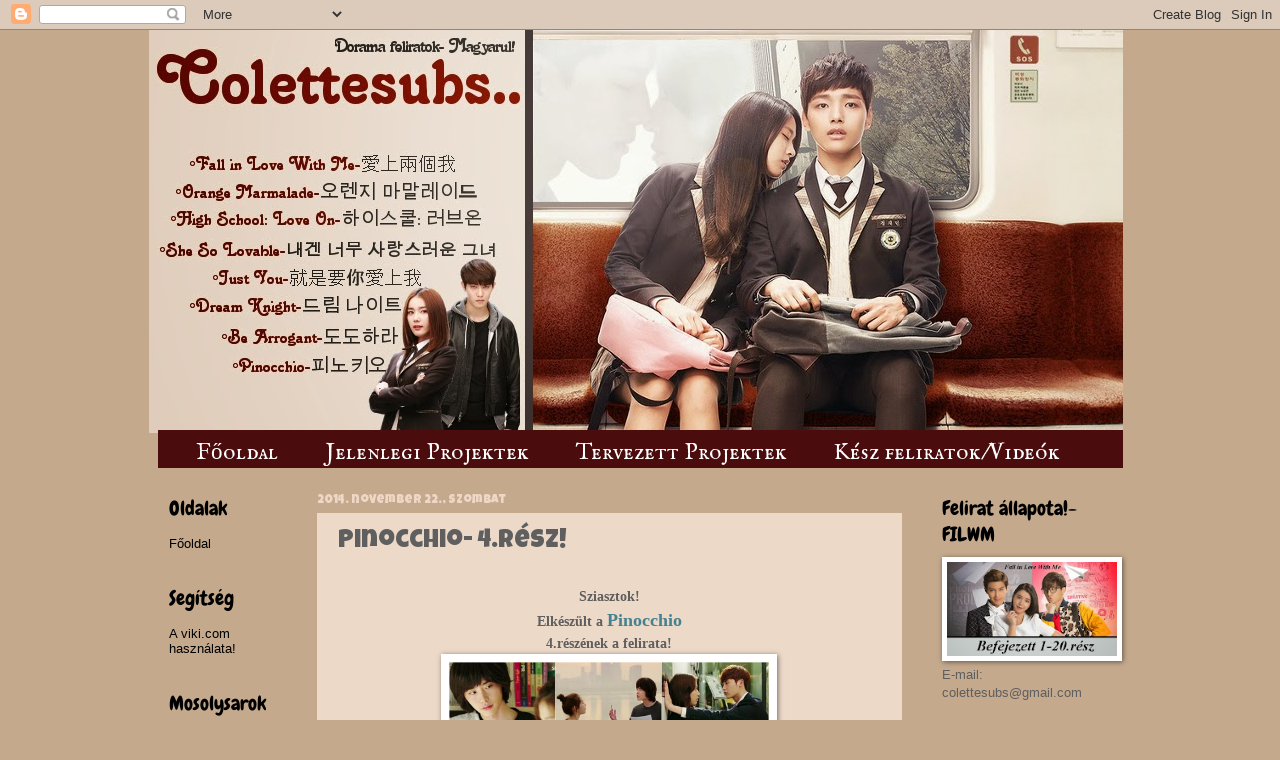

--- FILE ---
content_type: text/html; charset=UTF-8
request_url: http://colettesubs.blogspot.com/2014/11/pinocchio-4resz.html
body_size: 20004
content:
<!DOCTYPE html>
<html class='v2' dir='ltr' lang='hu'>
<head>
<link href='https://www.blogger.com/static/v1/widgets/335934321-css_bundle_v2.css' rel='stylesheet' type='text/css'/>
<meta content='width=1100' name='viewport'/>
<meta content='text/html; charset=UTF-8' http-equiv='Content-Type'/>
<meta content='blogger' name='generator'/>
<link href='http://colettesubs.blogspot.com/favicon.ico' rel='icon' type='image/x-icon'/>
<link href='http://colettesubs.blogspot.com/2014/11/pinocchio-4resz.html' rel='canonical'/>
<link rel="alternate" type="application/atom+xml" title="Colettesubs - Dorama Feliratok  - Atom" href="http://colettesubs.blogspot.com/feeds/posts/default" />
<link rel="alternate" type="application/rss+xml" title="Colettesubs - Dorama Feliratok  - RSS" href="http://colettesubs.blogspot.com/feeds/posts/default?alt=rss" />
<link rel="service.post" type="application/atom+xml" title="Colettesubs - Dorama Feliratok  - Atom" href="https://www.blogger.com/feeds/4853059450712266249/posts/default" />

<link rel="alternate" type="application/atom+xml" title="Colettesubs - Dorama Feliratok  - Atom" href="http://colettesubs.blogspot.com/feeds/1053549369343368571/comments/default" />
<!--Can't find substitution for tag [blog.ieCssRetrofitLinks]-->
<link href='https://blogger.googleusercontent.com/img/b/R29vZ2xl/AVvXsEjXq2u4_v2pA48rnvNC7CwTKzo0C3ixA6uwd1Bx56ipugFLnzfWa6Ya_TbwVlGBh-NVNQ3eIjYkS3gQBCeoW9tP4uvy2bCYjiMxJCiLQsonQRbn81Vcy0L0o_VcOdL6lkeWbrwnQtE8kEr0/s1600/30000436714_700.jpg' rel='image_src'/>
<meta content='http://colettesubs.blogspot.com/2014/11/pinocchio-4resz.html' property='og:url'/>
<meta content='Pinocchio- 4.rész!' property='og:title'/>
<meta content='   Sziasztok!   Elkészült a Pinocchio   4.részének a felirata!     Magyar felirat letöltése itt!   Videó letöltése itt!   Online: Viki     R...' property='og:description'/>
<meta content='https://blogger.googleusercontent.com/img/b/R29vZ2xl/AVvXsEjXq2u4_v2pA48rnvNC7CwTKzo0C3ixA6uwd1Bx56ipugFLnzfWa6Ya_TbwVlGBh-NVNQ3eIjYkS3gQBCeoW9tP4uvy2bCYjiMxJCiLQsonQRbn81Vcy0L0o_VcOdL6lkeWbrwnQtE8kEr0/w1200-h630-p-k-no-nu/30000436714_700.jpg' property='og:image'/>
<title>Colettesubs - Dorama Feliratok : Pinocchio- 4.rész!</title>
<style type='text/css'>@font-face{font-family:'Chewy';font-style:normal;font-weight:400;font-display:swap;src:url(//fonts.gstatic.com/s/chewy/v18/uK_94ruUb-k-wn52KjI9OPec.woff2)format('woff2');unicode-range:U+0000-00FF,U+0131,U+0152-0153,U+02BB-02BC,U+02C6,U+02DA,U+02DC,U+0304,U+0308,U+0329,U+2000-206F,U+20AC,U+2122,U+2191,U+2193,U+2212,U+2215,U+FEFF,U+FFFD;}@font-face{font-family:'IM Fell English SC';font-style:normal;font-weight:400;font-display:swap;src:url(//fonts.gstatic.com/s/imfellenglishsc/v16/a8IENpD3CDX-4zrWfr1VY879qFF05pZ7PIIPoUgxzQ.woff2)format('woff2');unicode-range:U+0000-00FF,U+0131,U+0152-0153,U+02BB-02BC,U+02C6,U+02DA,U+02DC,U+0304,U+0308,U+0329,U+2000-206F,U+20AC,U+2122,U+2191,U+2193,U+2212,U+2215,U+FEFF,U+FFFD;}@font-face{font-family:'Luckiest Guy';font-style:normal;font-weight:400;font-display:swap;src:url(//fonts.gstatic.com/s/luckiestguy/v25/_gP_1RrxsjcxVyin9l9n_j2hQ952ijl7aSqP.woff2)format('woff2');unicode-range:U+0100-02BA,U+02BD-02C5,U+02C7-02CC,U+02CE-02D7,U+02DD-02FF,U+0304,U+0308,U+0329,U+1D00-1DBF,U+1E00-1E9F,U+1EF2-1EFF,U+2020,U+20A0-20AB,U+20AD-20C0,U+2113,U+2C60-2C7F,U+A720-A7FF;}@font-face{font-family:'Luckiest Guy';font-style:normal;font-weight:400;font-display:swap;src:url(//fonts.gstatic.com/s/luckiestguy/v25/_gP_1RrxsjcxVyin9l9n_j2hTd52ijl7aQ.woff2)format('woff2');unicode-range:U+0000-00FF,U+0131,U+0152-0153,U+02BB-02BC,U+02C6,U+02DA,U+02DC,U+0304,U+0308,U+0329,U+2000-206F,U+20AC,U+2122,U+2191,U+2193,U+2212,U+2215,U+FEFF,U+FFFD;}@font-face{font-family:'Paytone One';font-style:normal;font-weight:400;font-display:swap;src:url(//fonts.gstatic.com/s/paytoneone/v25/0nksC9P7MfYHj2oFtYm2ChTigPvfiwq-FQc.woff2)format('woff2');unicode-range:U+0102-0103,U+0110-0111,U+0128-0129,U+0168-0169,U+01A0-01A1,U+01AF-01B0,U+0300-0301,U+0303-0304,U+0308-0309,U+0323,U+0329,U+1EA0-1EF9,U+20AB;}@font-face{font-family:'Paytone One';font-style:normal;font-weight:400;font-display:swap;src:url(//fonts.gstatic.com/s/paytoneone/v25/0nksC9P7MfYHj2oFtYm2ChTjgPvfiwq-FQc.woff2)format('woff2');unicode-range:U+0100-02BA,U+02BD-02C5,U+02C7-02CC,U+02CE-02D7,U+02DD-02FF,U+0304,U+0308,U+0329,U+1D00-1DBF,U+1E00-1E9F,U+1EF2-1EFF,U+2020,U+20A0-20AB,U+20AD-20C0,U+2113,U+2C60-2C7F,U+A720-A7FF;}@font-face{font-family:'Paytone One';font-style:normal;font-weight:400;font-display:swap;src:url(//fonts.gstatic.com/s/paytoneone/v25/0nksC9P7MfYHj2oFtYm2ChTtgPvfiwq-.woff2)format('woff2');unicode-range:U+0000-00FF,U+0131,U+0152-0153,U+02BB-02BC,U+02C6,U+02DA,U+02DC,U+0304,U+0308,U+0329,U+2000-206F,U+20AC,U+2122,U+2191,U+2193,U+2212,U+2215,U+FEFF,U+FFFD;}</style>
<style id='page-skin-1' type='text/css'><!--
/*
-----------------------------------------------
Blogger Template Style
Name:     Watermark
Designer: Blogger
URL:      www.blogger.com
----------------------------------------------- */
/* Use this with templates/1ktemplate-*.html */
/* Content
----------------------------------------------- */
body {
font: normal normal 14px Arial, Tahoma, Helvetica, FreeSans, sans-serif;
color: #5f5f5f;
background: #c5a98d none no-repeat scroll center center;
}
html body .content-outer {
min-width: 0;
max-width: 100%;
width: 100%;
}
.content-outer {
font-size: 92%;
}
a:link {
text-decoration:none;
color: #000000;
}
a:visited {
text-decoration:none;
color: #000000;
}
a:hover {
text-decoration:underline;
color: #000000;
}
.body-fauxcolumns .cap-top {
margin-top: 30px;
background: #c5a98d none no-repeat scroll center center;
height: 121px;
}
.content-inner {
padding: 0;
}
/* Header
----------------------------------------------- */
.header-inner .Header .titlewrapper,
.header-inner .Header .descriptionwrapper {
padding-left: 20px;
padding-right: 20px;
}
.Header h1 {
font: normal bold 42px Paytone One;
color: #ffffff;
text-shadow: 2px 2px rgba(0, 0, 0, .1);
}
.Header h1 a {
color: #ffffff;
}
.Header .description {
font-size: 140%;
color: #990000;
}
/* Tabs
----------------------------------------------- */
.tabs-inner .section {
margin: 0 20px;
}
.tabs-inner .PageList, .tabs-inner .LinkList, .tabs-inner .Labels {
margin-left: -11px;
margin-right: -11px;
background-color: #4a0c0c;
border-top: 0 solid #ffffff;
border-bottom: 0 solid #ffffff;
-moz-box-shadow: 0 0 0 rgba(0, 0, 0, .3);
-webkit-box-shadow: 0 0 0 rgba(0, 0, 0, .3);
-goog-ms-box-shadow: 0 0 0 rgba(0, 0, 0, .3);
box-shadow: 0 0 0 rgba(0, 0, 0, .3);
}
.tabs-inner .PageList .widget-content,
.tabs-inner .LinkList .widget-content,
.tabs-inner .Labels .widget-content {
margin: -3px -11px;
background: transparent none  no-repeat scroll right;
}
.tabs-inner .widget ul {
padding: 2px 25px;
max-height: 34px;
background: transparent none no-repeat scroll left;
}
.tabs-inner .widget li {
border: none;
}
.tabs-inner .widget li a {
display: inline-block;
padding: .25em 1em;
font: normal normal 23px IM Fell English SC;
color: #ffffff;
border-right: 1px solid transparent;
}
.tabs-inner .widget li:first-child a {
border-left: 1px solid transparent;
}
.tabs-inner .widget li.selected a, .tabs-inner .widget li a:hover {
color: #ffffff;
}
/* Headings
----------------------------------------------- */
h2 {
font: normal normal 20px Chewy;
color: #000000;
margin: 0 0 .5em;
}
h2.date-header {
font: normal normal 12px Luckiest Guy;
color: #eed7c6;
}
/* Main
----------------------------------------------- */
.main-inner .column-center-inner,
.main-inner .column-left-inner,
.main-inner .column-right-inner {
padding: 0 5px;
}
.main-outer {
margin-top: 0;
background: transparent none no-repeat scroll top left;
}
.main-inner {
padding-top: 30px;
}
.main-cap-top {
position: relative;
}
.main-cap-top .cap-right {
position: absolute;
height: 0;
width: 100%;
bottom: 0;
background: transparent none repeat-x scroll bottom center;
}
.main-cap-top .cap-left {
position: absolute;
height: 245px;
width: 280px;
right: 0;
bottom: 0;
background: transparent none no-repeat scroll bottom left;
}
/* Posts
----------------------------------------------- */
.post-outer {
padding: 15px 20px;
margin: 0 0 25px;
background: #e1c0a3 url(https://resources.blogblog.com/blogblog/data/1kt/watermark/post_background_birds.png) repeat scroll top left;
_background-image: none;
border: dotted 1px transparent;
-moz-box-shadow: 0 0 0 rgba(0, 0, 0, .1);
-webkit-box-shadow: 0 0 0 rgba(0, 0, 0, .1);
-goog-ms-box-shadow: 0 0 0 rgba(0, 0, 0, .1);
box-shadow: 0 0 0 rgba(0, 0, 0, .1);
}
h3.post-title {
font: normal normal 25px Luckiest Guy;
margin: 0;
}
.comments h4 {
font: normal normal 25px Luckiest Guy;
margin: 1em 0 0;
}
.post-body {
font-size: 105%;
line-height: 1.5;
position: relative;
}
.post-header {
margin: 0 0 1em;
color: #ffffff;
}
.post-footer {
margin: 10px 0 0;
padding: 10px 0 0;
color: #ffffff;
border-top: dashed 1px #000000;
}
#blog-pager {
font-size: 140%
}
#comments .comment-author {
padding-top: 1.5em;
border-top: dashed 1px #000000;
background-position: 0 1.5em;
}
#comments .comment-author:first-child {
padding-top: 0;
border-top: none;
}
.avatar-image-container {
margin: .2em 0 0;
}
/* Comments
----------------------------------------------- */
.comments .comments-content .icon.blog-author {
background-repeat: no-repeat;
background-image: url([data-uri]);
}
.comments .comments-content .loadmore a {
border-top: 1px solid #000000;
border-bottom: 1px solid #000000;
}
.comments .continue {
border-top: 2px solid #000000;
}
/* Widgets
----------------------------------------------- */
.widget ul, .widget #ArchiveList ul.flat {
padding: 0;
list-style: none;
}
.widget ul li, .widget #ArchiveList ul.flat li {
padding: .35em 0;
text-indent: 0;
border-top: dashed 1px #000000;
}
.widget ul li:first-child, .widget #ArchiveList ul.flat li:first-child {
border-top: none;
}
.widget .post-body ul {
list-style: disc;
}
.widget .post-body ul li {
border: none;
}
.widget .zippy {
color: #000000;
}
.post-body img, .post-body .tr-caption-container, .Profile img, .Image img,
.BlogList .item-thumbnail img {
padding: 5px;
background: #fff;
-moz-box-shadow: 1px 1px 5px rgba(0, 0, 0, .5);
-webkit-box-shadow: 1px 1px 5px rgba(0, 0, 0, .5);
-goog-ms-box-shadow: 1px 1px 5px rgba(0, 0, 0, .5);
box-shadow: 1px 1px 5px rgba(0, 0, 0, .5);
}
.post-body img, .post-body .tr-caption-container {
padding: 8px;
}
.post-body .tr-caption-container {
color: #333333;
}
.post-body .tr-caption-container img {
padding: 0;
background: transparent;
border: none;
-moz-box-shadow: 0 0 0 rgba(0, 0, 0, .1);
-webkit-box-shadow: 0 0 0 rgba(0, 0, 0, .1);
-goog-ms-box-shadow: 0 0 0 rgba(0, 0, 0, .1);
box-shadow: 0 0 0 rgba(0, 0, 0, .1);
}
/* Footer
----------------------------------------------- */
.footer-outer {
color:#990000;
background: #ffffff url(https://resources.blogblog.com/blogblog/data/1kt/watermark/body_background_navigator.png) repeat scroll top left;
}
.footer-outer a {
color: #000000;
}
.footer-outer a:visited {
color: #000000;
}
.footer-outer a:hover {
color: #000000;
}
.footer-outer .widget h2 {
color: #990000;
}
/* Mobile
----------------------------------------------- */
body.mobile  {
background-size: 100% auto;
}
.mobile .body-fauxcolumn-outer {
background: transparent none repeat scroll top left;
}
html .mobile .mobile-date-outer {
border-bottom: none;
background: #e1c0a3 url(https://resources.blogblog.com/blogblog/data/1kt/watermark/post_background_birds.png) repeat scroll top left;
_background-image: none;
margin-bottom: 10px;
}
.mobile .main-inner .date-outer {
padding: 0;
}
.mobile .main-inner .date-header {
margin: 10px;
}
.mobile .main-cap-top {
z-index: -1;
}
.mobile .content-outer {
font-size: 100%;
}
.mobile .post-outer {
padding: 10px;
}
.mobile .main-cap-top .cap-left {
background: transparent none no-repeat scroll bottom left;
}
.mobile .body-fauxcolumns .cap-top {
margin: 0;
}
.mobile-link-button {
background: #e1c0a3 url(https://resources.blogblog.com/blogblog/data/1kt/watermark/post_background_birds.png) repeat scroll top left;
}
.mobile-link-button a:link, .mobile-link-button a:visited {
color: #000000;
}
.mobile-index-date .date-header {
color: #eed7c6;
}
.mobile-index-contents {
color: #5f5f5f;
}
.mobile .tabs-inner .section {
margin: 0;
}
.mobile .tabs-inner .PageList {
margin-left: 0;
margin-right: 0;
}
.mobile .tabs-inner .PageList .widget-content {
margin: 0;
color: #ffffff;
background: #e1c0a3 url(https://resources.blogblog.com/blogblog/data/1kt/watermark/post_background_birds.png) repeat scroll top left;
}
.mobile .tabs-inner .PageList .widget-content .pagelist-arrow {
border-left: 1px solid transparent;
}

--></style>
<style id='template-skin-1' type='text/css'><!--
body {
min-width: 983px;
}
.content-outer, .content-fauxcolumn-outer, .region-inner {
min-width: 983px;
max-width: 983px;
_width: 983px;
}
.main-inner .columns {
padding-left: 148px;
padding-right: 210px;
}
.main-inner .fauxcolumn-center-outer {
left: 148px;
right: 210px;
/* IE6 does not respect left and right together */
_width: expression(this.parentNode.offsetWidth -
parseInt("148px") -
parseInt("210px") + 'px');
}
.main-inner .fauxcolumn-left-outer {
width: 148px;
}
.main-inner .fauxcolumn-right-outer {
width: 210px;
}
.main-inner .column-left-outer {
width: 148px;
right: 100%;
margin-left: -148px;
}
.main-inner .column-right-outer {
width: 210px;
margin-right: -210px;
}
#layout {
min-width: 0;
}
#layout .content-outer {
min-width: 0;
width: 800px;
}
#layout .region-inner {
min-width: 0;
width: auto;
}
body#layout div.add_widget {
padding: 8px;
}
body#layout div.add_widget a {
margin-left: 32px;
}
--></style>
<link href='https://www.blogger.com/dyn-css/authorization.css?targetBlogID=4853059450712266249&amp;zx=641ce257-e776-4669-bd15-40ca58068663' media='none' onload='if(media!=&#39;all&#39;)media=&#39;all&#39;' rel='stylesheet'/><noscript><link href='https://www.blogger.com/dyn-css/authorization.css?targetBlogID=4853059450712266249&amp;zx=641ce257-e776-4669-bd15-40ca58068663' rel='stylesheet'/></noscript>
<meta name='google-adsense-platform-account' content='ca-host-pub-1556223355139109'/>
<meta name='google-adsense-platform-domain' content='blogspot.com'/>

</head>
<body class='loading variant-birds'>
<div class='navbar section' id='navbar' name='Navbar'><div class='widget Navbar' data-version='1' id='Navbar1'><script type="text/javascript">
    function setAttributeOnload(object, attribute, val) {
      if(window.addEventListener) {
        window.addEventListener('load',
          function(){ object[attribute] = val; }, false);
      } else {
        window.attachEvent('onload', function(){ object[attribute] = val; });
      }
    }
  </script>
<div id="navbar-iframe-container"></div>
<script type="text/javascript" src="https://apis.google.com/js/platform.js"></script>
<script type="text/javascript">
      gapi.load("gapi.iframes:gapi.iframes.style.bubble", function() {
        if (gapi.iframes && gapi.iframes.getContext) {
          gapi.iframes.getContext().openChild({
              url: 'https://www.blogger.com/navbar/4853059450712266249?po\x3d1053549369343368571\x26origin\x3dhttp://colettesubs.blogspot.com',
              where: document.getElementById("navbar-iframe-container"),
              id: "navbar-iframe"
          });
        }
      });
    </script><script type="text/javascript">
(function() {
var script = document.createElement('script');
script.type = 'text/javascript';
script.src = '//pagead2.googlesyndication.com/pagead/js/google_top_exp.js';
var head = document.getElementsByTagName('head')[0];
if (head) {
head.appendChild(script);
}})();
</script>
</div></div>
<div class='body-fauxcolumns'>
<div class='fauxcolumn-outer body-fauxcolumn-outer'>
<div class='cap-top'>
<div class='cap-left'></div>
<div class='cap-right'></div>
</div>
<div class='fauxborder-left'>
<div class='fauxborder-right'></div>
<div class='fauxcolumn-inner'>
</div>
</div>
<div class='cap-bottom'>
<div class='cap-left'></div>
<div class='cap-right'></div>
</div>
</div>
</div>
<div class='content'>
<div class='content-fauxcolumns'>
<div class='fauxcolumn-outer content-fauxcolumn-outer'>
<div class='cap-top'>
<div class='cap-left'></div>
<div class='cap-right'></div>
</div>
<div class='fauxborder-left'>
<div class='fauxborder-right'></div>
<div class='fauxcolumn-inner'>
</div>
</div>
<div class='cap-bottom'>
<div class='cap-left'></div>
<div class='cap-right'></div>
</div>
</div>
</div>
<div class='content-outer'>
<div class='content-cap-top cap-top'>
<div class='cap-left'></div>
<div class='cap-right'></div>
</div>
<div class='fauxborder-left content-fauxborder-left'>
<div class='fauxborder-right content-fauxborder-right'></div>
<div class='content-inner'>
<header>
<div class='header-outer'>
<div class='header-cap-top cap-top'>
<div class='cap-left'></div>
<div class='cap-right'></div>
</div>
<div class='fauxborder-left header-fauxborder-left'>
<div class='fauxborder-right header-fauxborder-right'></div>
<div class='region-inner header-inner'>
<div class='header section' id='header' name='Fejléc'><div class='widget Header' data-version='1' id='Header1'>
<div id='header-inner'>
<a href='http://colettesubs.blogspot.com/' style='display: block'>
<img alt='Colettesubs - Dorama Feliratok ' height='403px; ' id='Header1_headerimg' src='https://blogger.googleusercontent.com/img/b/R29vZ2xl/AVvXsEgx1r73BmzUktRigVrCWXs-bsDbytkjxO65VkGAxaSscmixO3iX6woFHMEhoChzJ84DsFNN3LlV6qzd1Z2m_NdNofG1rj4ToGI__EgozHTfeSMCpA5NmgU0HphjuL8F31Y2qSjIrIfED2ll/s1600/flyer.jpg' style='display: block' width='974px; '/>
</a>
</div>
</div></div>
</div>
</div>
<div class='header-cap-bottom cap-bottom'>
<div class='cap-left'></div>
<div class='cap-right'></div>
</div>
</div>
</header>
<div class='tabs-outer'>
<div class='tabs-cap-top cap-top'>
<div class='cap-left'></div>
<div class='cap-right'></div>
</div>
<div class='fauxborder-left tabs-fauxborder-left'>
<div class='fauxborder-right tabs-fauxborder-right'></div>
<div class='region-inner tabs-inner'>
<div class='tabs section' id='crosscol' name='Oszlopokon keresztül ívelő szakasz'><div class='widget PageList' data-version='1' id='PageList1'>
<div class='widget-content'>
<ul>
<li>
<a href='http://colettesubs.blogspot.com/'>Főoldal</a>
</li>
<li>
<a href='http://colettesubs.blogspot.com/p/3.html'>Jelenlegi Projektek</a>
</li>
<li>
<a href='http://colettesubs.blogspot.com/p/2.html'>Tervezett Projektek</a>
</li>
<li>
<a href='http://colettesubs.blogspot.com/p/kesz-feliratok.html'>Kész feliratok/Videók</a>
</li>
</ul>
<div class='clear'></div>
</div>
</div></div>
<div class='tabs no-items section' id='crosscol-overflow' name='Cross-Column 2'></div>
</div>
</div>
<div class='tabs-cap-bottom cap-bottom'>
<div class='cap-left'></div>
<div class='cap-right'></div>
</div>
</div>
<div class='main-outer'>
<div class='main-cap-top cap-top'>
<div class='cap-left'></div>
<div class='cap-right'></div>
</div>
<div class='fauxborder-left main-fauxborder-left'>
<div class='fauxborder-right main-fauxborder-right'></div>
<div class='region-inner main-inner'>
<div class='columns fauxcolumns'>
<div class='fauxcolumn-outer fauxcolumn-center-outer'>
<div class='cap-top'>
<div class='cap-left'></div>
<div class='cap-right'></div>
</div>
<div class='fauxborder-left'>
<div class='fauxborder-right'></div>
<div class='fauxcolumn-inner'>
</div>
</div>
<div class='cap-bottom'>
<div class='cap-left'></div>
<div class='cap-right'></div>
</div>
</div>
<div class='fauxcolumn-outer fauxcolumn-left-outer'>
<div class='cap-top'>
<div class='cap-left'></div>
<div class='cap-right'></div>
</div>
<div class='fauxborder-left'>
<div class='fauxborder-right'></div>
<div class='fauxcolumn-inner'>
</div>
</div>
<div class='cap-bottom'>
<div class='cap-left'></div>
<div class='cap-right'></div>
</div>
</div>
<div class='fauxcolumn-outer fauxcolumn-right-outer'>
<div class='cap-top'>
<div class='cap-left'></div>
<div class='cap-right'></div>
</div>
<div class='fauxborder-left'>
<div class='fauxborder-right'></div>
<div class='fauxcolumn-inner'>
</div>
</div>
<div class='cap-bottom'>
<div class='cap-left'></div>
<div class='cap-right'></div>
</div>
</div>
<!-- corrects IE6 width calculation -->
<div class='columns-inner'>
<div class='column-center-outer'>
<div class='column-center-inner'>
<div class='main section' id='main' name='Elsődleges'><div class='widget Blog' data-version='1' id='Blog1'>
<div class='blog-posts hfeed'>

          <div class="date-outer">
        
<h2 class='date-header'><span>2014. november 22., szombat</span></h2>

          <div class="date-posts">
        
<div class='post-outer'>
<div class='post hentry uncustomized-post-template' itemprop='blogPost' itemscope='itemscope' itemtype='http://schema.org/BlogPosting'>
<meta content='https://blogger.googleusercontent.com/img/b/R29vZ2xl/AVvXsEjXq2u4_v2pA48rnvNC7CwTKzo0C3ixA6uwd1Bx56ipugFLnzfWa6Ya_TbwVlGBh-NVNQ3eIjYkS3gQBCeoW9tP4uvy2bCYjiMxJCiLQsonQRbn81Vcy0L0o_VcOdL6lkeWbrwnQtE8kEr0/s1600/30000436714_700.jpg' itemprop='image_url'/>
<meta content='4853059450712266249' itemprop='blogId'/>
<meta content='1053549369343368571' itemprop='postId'/>
<a name='1053549369343368571'></a>
<h3 class='post-title entry-title' itemprop='name'>
Pinocchio- 4.rész!
</h3>
<div class='post-header'>
<div class='post-header-line-1'></div>
</div>
<div class='post-body entry-content' id='post-body-1053549369343368571' itemprop='description articleBody'>
<div style="text-align: center;">
<br /></div>
<div style="text-align: center;">
<span style="font-family: Georgia, Times New Roman, serif;"><b>Sziasztok!</b></span></div>
<div style="text-align: center;">
<span style="font-family: Georgia, Times New Roman, serif;"><b>Elkészült a <span style="color: #45818e; font-size: large;">Pinocchio</span></b></span></div>
<div style="text-align: center;">
<span style="font-family: Georgia, Times New Roman, serif;"><b>4.részének a felirata!</b></span></div>
<div class="separator" style="clear: both; text-align: center;">
<a href="https://blogger.googleusercontent.com/img/b/R29vZ2xl/AVvXsEjXq2u4_v2pA48rnvNC7CwTKzo0C3ixA6uwd1Bx56ipugFLnzfWa6Ya_TbwVlGBh-NVNQ3eIjYkS3gQBCeoW9tP4uvy2bCYjiMxJCiLQsonQRbn81Vcy0L0o_VcOdL6lkeWbrwnQtE8kEr0/s1600/30000436714_700.jpg" imageanchor="1" style="margin-left: 1em; margin-right: 1em;"><img border="0" height="288" src="https://blogger.googleusercontent.com/img/b/R29vZ2xl/AVvXsEjXq2u4_v2pA48rnvNC7CwTKzo0C3ixA6uwd1Bx56ipugFLnzfWa6Ya_TbwVlGBh-NVNQ3eIjYkS3gQBCeoW9tP4uvy2bCYjiMxJCiLQsonQRbn81Vcy0L0o_VcOdL6lkeWbrwnQtE8kEr0/s1600/30000436714_700.jpg" width="320" /></a></div>
<div style="text-align: center;">
<span style="font-family: Georgia, Times New Roman, serif;"><b><a href="https://mega.co.nz/#!khkWxSJQ!WsHcgEFKSK8uwCFbq9DGv8HM7yrNNIpvSRRe9jAJ4KE" target="_blank"><span style="color: #134f5c;">Magyar felirat letöltése itt!</span></a></b></span></div>
<div style="text-align: center;">
<span style="font-family: Georgia, Times New Roman, serif;"><b><a href="https://mega.co.nz/#!5x8z3CKD!Q_rYsC6xfD3IadKrm8hTZX2JmLoTsCmJ0vnATb_qDVc" target="_blank"><span style="color: #134f5c;">Videó letöltése itt!</span></a></b></span></div>
<div style="text-align: center;">
<a href="http://www.viki.com/videos/1055722v-pinocchio-episode-4" target="_blank"><b><span style="color: #134f5c; font-family: Georgia, Times New Roman, serif;">Online: Viki</span></b></a></div>
<div style="text-align: center;">
<span style="font-family: Georgia, Times New Roman, serif;"><b><br /></b></span></div>
<div style="text-align: center;">
<span style="color: #134f5c; font-family: Georgia, Times New Roman, serif;"><b><u>Rómeó és Júlia</u></b></span></div>
<div style="text-align: center;">
<span style="font-family: Georgia, Times New Roman, serif; font-size: x-small;"><b>Miután Dal Po elhatározta, hogy ő is riporter lesz, interjúra mennek In Ha-val</b></span></div>
<div style="text-align: center;">
<span style="font-family: Georgia, Times New Roman, serif; font-size: x-small;"><b>a YGN nevű híradós céghez! Dal Po "apukája" előtte egy nagy átalakításnak veti alá fiát,&nbsp;</b></span></div>
<div style="text-align: center;">
<span style="font-family: Georgia, Times New Roman, serif; font-size: x-small;"><b>aminek szerintem sokan örülünk... Az interjú közben felbukkan az is , aki In Ha telefonos névjegyzékében "Anya" néven szerepelt és a távolból, de megpróbál a közelébe férkőzni,&nbsp;</b></span></div>
<div style="text-align: center;">
<span style="font-family: Georgia, Times New Roman, serif; font-size: x-small;"><b>hiszen a lány miatt jelentkezett. A második körben Cho Dal Po-t nagy feladat elé állítják, ugyanis az állás elnyerése érdekében egy olyan esettel kell&nbsp;megbirkóznia, amit gyerek kora óta rejtegetett. Eközben a lány apja&nbsp;rájön a fiú érzéseire, és végül a csuklásnak köszönhetően In Ha érzelmei is a felszínre kerülnek.</b></span></div>
<div class="separator" style="clear: both; text-align: center;">
<a href="https://blogger.googleusercontent.com/img/b/R29vZ2xl/AVvXsEiVHUx2KUlVWMmmRafBXxukapBBzeaa-VtlTWTwUX7fpY9x8GeGuBHOLErvHgwB-xXgleTnVGQ7ewg-5WUXOyRl0Y3mK5COowhVQFtKhi1vMzhuDaBIfshnjtLFcY2lGf_TL04fmpa9pvLs/s1600/tumblr_nfcrn7KCex1qfakbgo1_r1_500.gif" imageanchor="1" style="margin-left: 1em; margin-right: 1em;"><img border="0" height="153" src="https://blogger.googleusercontent.com/img/b/R29vZ2xl/AVvXsEiVHUx2KUlVWMmmRafBXxukapBBzeaa-VtlTWTwUX7fpY9x8GeGuBHOLErvHgwB-xXgleTnVGQ7ewg-5WUXOyRl0Y3mK5COowhVQFtKhi1vMzhuDaBIfshnjtLFcY2lGf_TL04fmpa9pvLs/s1600/tumblr_nfcrn7KCex1qfakbgo1_r1_500.gif" width="320" /></a></div>
<div style="text-align: center;">
<b style="font-family: Georgia, 'Times New Roman', serif; font-size: small;">Eddig, hogy tetszik a sorozat? Nekem minden résszel egyre jobban felkelti az érdeklődésem,</b></div>
<div style="text-align: center;">
<span style="font-family: Georgia, Times New Roman, serif; font-size: x-small;"><b>&nbsp;és már alig várom a folytatást! <u><i>Ez a rész Hayako-nak köszönhető!</i></u></b></span></div>
<div style="text-align: center;">
<span style="color: #134f5c; font-family: Georgia, Times New Roman, serif;"><b>Jó szórakozást kívánunk hozzá!</b></span></div>
<div style="text-align: left;">
<b><span style="font-family: Georgia, Times New Roman, serif;"><br /></span></b></div>
<div style="text-align: left;">
<b><span style="font-family: Georgia, Times New Roman, serif;">Colette_</span></b></div>
<div style="text-align: left;">
<b><span style="font-family: Georgia, Times New Roman, serif; font-size: xx-small;">A felirat Hayako oldaláról is letölthető:</span></b></div>
<div style="text-align: left;">
<b><span style="font-family: Georgia, Times New Roman, serif; font-size: x-small;"><a href="http://newtalesofhayakofansub.blogspot.hu/" target="_blank"><span style="color: #134f5c;">NewtalesofhayakoFS</span></a></span></b></div>
<div style='clear: both;'></div>
</div>
<div class='post-footer'>
<div class='post-footer-line post-footer-line-1'>
<span class='post-author vcard'>
Bejegyezte:
<span class='fn' itemprop='author' itemscope='itemscope' itemtype='http://schema.org/Person'>
<meta content='https://www.blogger.com/profile/12130824520151643404' itemprop='url'/>
<a class='g-profile' href='https://www.blogger.com/profile/12130824520151643404' rel='author' title='author profile'>
<span itemprop='name'>Colette_</span>
</a>
</span>
</span>
<span class='post-timestamp'>
dátum:
<meta content='http://colettesubs.blogspot.com/2014/11/pinocchio-4resz.html' itemprop='url'/>
<a class='timestamp-link' href='http://colettesubs.blogspot.com/2014/11/pinocchio-4resz.html' rel='bookmark' title='permanent link'><abbr class='published' itemprop='datePublished' title='2014-11-22T00:42:00+01:00'>0:42</abbr></a>
</span>
<span class='post-comment-link'>
</span>
<span class='post-icons'>
<span class='item-control blog-admin pid-148362500'>
<a href='https://www.blogger.com/post-edit.g?blogID=4853059450712266249&postID=1053549369343368571&from=pencil' title='Bejegyzés szerkesztése'>
<img alt='' class='icon-action' height='18' src='https://resources.blogblog.com/img/icon18_edit_allbkg.gif' width='18'/>
</a>
</span>
</span>
<div class='post-share-buttons goog-inline-block'>
<a class='goog-inline-block share-button sb-email' href='https://www.blogger.com/share-post.g?blogID=4853059450712266249&postID=1053549369343368571&target=email' target='_blank' title='Küldés e-mailben'><span class='share-button-link-text'>Küldés e-mailben</span></a><a class='goog-inline-block share-button sb-blog' href='https://www.blogger.com/share-post.g?blogID=4853059450712266249&postID=1053549369343368571&target=blog' onclick='window.open(this.href, "_blank", "height=270,width=475"); return false;' target='_blank' title='BlogThis!'><span class='share-button-link-text'>BlogThis!</span></a><a class='goog-inline-block share-button sb-twitter' href='https://www.blogger.com/share-post.g?blogID=4853059450712266249&postID=1053549369343368571&target=twitter' target='_blank' title='Megosztás az X-en'><span class='share-button-link-text'>Megosztás az X-en</span></a><a class='goog-inline-block share-button sb-facebook' href='https://www.blogger.com/share-post.g?blogID=4853059450712266249&postID=1053549369343368571&target=facebook' onclick='window.open(this.href, "_blank", "height=430,width=640"); return false;' target='_blank' title='Megosztás a Facebookon'><span class='share-button-link-text'>Megosztás a Facebookon</span></a><a class='goog-inline-block share-button sb-pinterest' href='https://www.blogger.com/share-post.g?blogID=4853059450712266249&postID=1053549369343368571&target=pinterest' target='_blank' title='Megosztás a Pinteresten'><span class='share-button-link-text'>Megosztás a Pinteresten</span></a>
</div>
</div>
<div class='post-footer-line post-footer-line-2'>
<span class='post-labels'>
</span>
</div>
<div class='post-footer-line post-footer-line-3'>
<span class='post-location'>
</span>
</div>
</div>
</div>
<div class='comments' id='comments'>
<a name='comments'></a>
<h4>8 megjegyzés:</h4>
<div class='comments-content'>
<script async='async' src='' type='text/javascript'></script>
<script type='text/javascript'>
    (function() {
      var items = null;
      var msgs = null;
      var config = {};

// <![CDATA[
      var cursor = null;
      if (items && items.length > 0) {
        cursor = parseInt(items[items.length - 1].timestamp) + 1;
      }

      var bodyFromEntry = function(entry) {
        var text = (entry &&
                    ((entry.content && entry.content.$t) ||
                     (entry.summary && entry.summary.$t))) ||
            '';
        if (entry && entry.gd$extendedProperty) {
          for (var k in entry.gd$extendedProperty) {
            if (entry.gd$extendedProperty[k].name == 'blogger.contentRemoved') {
              return '<span class="deleted-comment">' + text + '</span>';
            }
          }
        }
        return text;
      }

      var parse = function(data) {
        cursor = null;
        var comments = [];
        if (data && data.feed && data.feed.entry) {
          for (var i = 0, entry; entry = data.feed.entry[i]; i++) {
            var comment = {};
            // comment ID, parsed out of the original id format
            var id = /blog-(\d+).post-(\d+)/.exec(entry.id.$t);
            comment.id = id ? id[2] : null;
            comment.body = bodyFromEntry(entry);
            comment.timestamp = Date.parse(entry.published.$t) + '';
            if (entry.author && entry.author.constructor === Array) {
              var auth = entry.author[0];
              if (auth) {
                comment.author = {
                  name: (auth.name ? auth.name.$t : undefined),
                  profileUrl: (auth.uri ? auth.uri.$t : undefined),
                  avatarUrl: (auth.gd$image ? auth.gd$image.src : undefined)
                };
              }
            }
            if (entry.link) {
              if (entry.link[2]) {
                comment.link = comment.permalink = entry.link[2].href;
              }
              if (entry.link[3]) {
                var pid = /.*comments\/default\/(\d+)\?.*/.exec(entry.link[3].href);
                if (pid && pid[1]) {
                  comment.parentId = pid[1];
                }
              }
            }
            comment.deleteclass = 'item-control blog-admin';
            if (entry.gd$extendedProperty) {
              for (var k in entry.gd$extendedProperty) {
                if (entry.gd$extendedProperty[k].name == 'blogger.itemClass') {
                  comment.deleteclass += ' ' + entry.gd$extendedProperty[k].value;
                } else if (entry.gd$extendedProperty[k].name == 'blogger.displayTime') {
                  comment.displayTime = entry.gd$extendedProperty[k].value;
                }
              }
            }
            comments.push(comment);
          }
        }
        return comments;
      };

      var paginator = function(callback) {
        if (hasMore()) {
          var url = config.feed + '?alt=json&v=2&orderby=published&reverse=false&max-results=50';
          if (cursor) {
            url += '&published-min=' + new Date(cursor).toISOString();
          }
          window.bloggercomments = function(data) {
            var parsed = parse(data);
            cursor = parsed.length < 50 ? null
                : parseInt(parsed[parsed.length - 1].timestamp) + 1
            callback(parsed);
            window.bloggercomments = null;
          }
          url += '&callback=bloggercomments';
          var script = document.createElement('script');
          script.type = 'text/javascript';
          script.src = url;
          document.getElementsByTagName('head')[0].appendChild(script);
        }
      };
      var hasMore = function() {
        return !!cursor;
      };
      var getMeta = function(key, comment) {
        if ('iswriter' == key) {
          var matches = !!comment.author
              && comment.author.name == config.authorName
              && comment.author.profileUrl == config.authorUrl;
          return matches ? 'true' : '';
        } else if ('deletelink' == key) {
          return config.baseUri + '/comment/delete/'
               + config.blogId + '/' + comment.id;
        } else if ('deleteclass' == key) {
          return comment.deleteclass;
        }
        return '';
      };

      var replybox = null;
      var replyUrlParts = null;
      var replyParent = undefined;

      var onReply = function(commentId, domId) {
        if (replybox == null) {
          // lazily cache replybox, and adjust to suit this style:
          replybox = document.getElementById('comment-editor');
          if (replybox != null) {
            replybox.height = '250px';
            replybox.style.display = 'block';
            replyUrlParts = replybox.src.split('#');
          }
        }
        if (replybox && (commentId !== replyParent)) {
          replybox.src = '';
          document.getElementById(domId).insertBefore(replybox, null);
          replybox.src = replyUrlParts[0]
              + (commentId ? '&parentID=' + commentId : '')
              + '#' + replyUrlParts[1];
          replyParent = commentId;
        }
      };

      var hash = (window.location.hash || '#').substring(1);
      var startThread, targetComment;
      if (/^comment-form_/.test(hash)) {
        startThread = hash.substring('comment-form_'.length);
      } else if (/^c[0-9]+$/.test(hash)) {
        targetComment = hash.substring(1);
      }

      // Configure commenting API:
      var configJso = {
        'maxDepth': config.maxThreadDepth
      };
      var provider = {
        'id': config.postId,
        'data': items,
        'loadNext': paginator,
        'hasMore': hasMore,
        'getMeta': getMeta,
        'onReply': onReply,
        'rendered': true,
        'initComment': targetComment,
        'initReplyThread': startThread,
        'config': configJso,
        'messages': msgs
      };

      var render = function() {
        if (window.goog && window.goog.comments) {
          var holder = document.getElementById('comment-holder');
          window.goog.comments.render(holder, provider);
        }
      };

      // render now, or queue to render when library loads:
      if (window.goog && window.goog.comments) {
        render();
      } else {
        window.goog = window.goog || {};
        window.goog.comments = window.goog.comments || {};
        window.goog.comments.loadQueue = window.goog.comments.loadQueue || [];
        window.goog.comments.loadQueue.push(render);
      }
    })();
// ]]>
  </script>
<div id='comment-holder'>
<div class="comment-thread toplevel-thread"><ol id="top-ra"><li class="comment" id="c1811369065048507976"><div class="avatar-image-container"><img src="//resources.blogblog.com/img/blank.gif" alt=""/></div><div class="comment-block"><div class="comment-header"><cite class="user">gyomar</cite><span class="icon user "></span><span class="datetime secondary-text"><a rel="nofollow" href="http://colettesubs.blogspot.com/2014/11/pinocchio-4resz.html?showComment=1416637893992#c1811369065048507976">2014. november 22. 7:31</a></span></div><p class="comment-content">Szia Colette! Nagyon szépen köszönöm a 4.rész feliratának fordítását.Nekem is egyre jobban tetszik ez a sorozat.Annyi,de annyi titok vár még kibogozásra, és annyi minden van amit szeretnénk megtudni.Tehát szépen türelmesen várjuk hétről-hétre a részeket.köszönettel:gyomar :-) </p><span class="comment-actions secondary-text"><a class="comment-reply" target="_self" data-comment-id="1811369065048507976">Válasz</a><span class="item-control blog-admin blog-admin pid-1404913688"><a target="_self" href="https://www.blogger.com/comment/delete/4853059450712266249/1811369065048507976">Törlés</a></span></span></div><div class="comment-replies"><div id="c1811369065048507976-rt" class="comment-thread inline-thread hidden"><span class="thread-toggle thread-expanded"><span class="thread-arrow"></span><span class="thread-count"><a target="_self">Válaszok</a></span></span><ol id="c1811369065048507976-ra" class="thread-chrome thread-expanded"><div></div><div id="c1811369065048507976-continue" class="continue"><a class="comment-reply" target="_self" data-comment-id="1811369065048507976">Válasz</a></div></ol></div></div><div class="comment-replybox-single" id="c1811369065048507976-ce"></div></li><li class="comment" id="c818654288998289349"><div class="avatar-image-container"><img src="//resources.blogblog.com/img/blank.gif" alt=""/></div><div class="comment-block"><div class="comment-header"><cite class="user">Névtelen</cite><span class="icon user "></span><span class="datetime secondary-text"><a rel="nofollow" href="http://colettesubs.blogspot.com/2014/11/pinocchio-4resz.html?showComment=1416644872722#c818654288998289349">2014. november 22. 9:27</a></span></div><p class="comment-content">Hú, de örülök!:-)) Colette, nagyon szépen köszönöm a 4. rész feliratát. Üdv: Ildikó </p><span class="comment-actions secondary-text"><a class="comment-reply" target="_self" data-comment-id="818654288998289349">Válasz</a><span class="item-control blog-admin blog-admin pid-1404913688"><a target="_self" href="https://www.blogger.com/comment/delete/4853059450712266249/818654288998289349">Törlés</a></span></span></div><div class="comment-replies"><div id="c818654288998289349-rt" class="comment-thread inline-thread hidden"><span class="thread-toggle thread-expanded"><span class="thread-arrow"></span><span class="thread-count"><a target="_self">Válaszok</a></span></span><ol id="c818654288998289349-ra" class="thread-chrome thread-expanded"><div></div><div id="c818654288998289349-continue" class="continue"><a class="comment-reply" target="_self" data-comment-id="818654288998289349">Válasz</a></div></ol></div></div><div class="comment-replybox-single" id="c818654288998289349-ce"></div></li><li class="comment" id="c396245523920187017"><div class="avatar-image-container"><img src="//www.blogger.com/img/blogger_logo_round_35.png" alt=""/></div><div class="comment-block"><div class="comment-header"><cite class="user"><a href="https://www.blogger.com/profile/07861120934717869277" rel="nofollow">Cila</a></cite><span class="icon user "></span><span class="datetime secondary-text"><a rel="nofollow" href="http://colettesubs.blogspot.com/2014/11/pinocchio-4resz.html?showComment=1416648865108#c396245523920187017">2014. november 22. 10:34</a></span></div><p class="comment-content">Köszönöm szépen ezt a részt is. :-D</p><span class="comment-actions secondary-text"><a class="comment-reply" target="_self" data-comment-id="396245523920187017">Válasz</a><span class="item-control blog-admin blog-admin pid-1133005773"><a target="_self" href="https://www.blogger.com/comment/delete/4853059450712266249/396245523920187017">Törlés</a></span></span></div><div class="comment-replies"><div id="c396245523920187017-rt" class="comment-thread inline-thread hidden"><span class="thread-toggle thread-expanded"><span class="thread-arrow"></span><span class="thread-count"><a target="_self">Válaszok</a></span></span><ol id="c396245523920187017-ra" class="thread-chrome thread-expanded"><div></div><div id="c396245523920187017-continue" class="continue"><a class="comment-reply" target="_self" data-comment-id="396245523920187017">Válasz</a></div></ol></div></div><div class="comment-replybox-single" id="c396245523920187017-ce"></div></li><li class="comment" id="c6759817112001177460"><div class="avatar-image-container"><img src="//blogger.googleusercontent.com/img/b/R29vZ2xl/AVvXsEhTW0b5AMI2QWo-az-SKa0D4z5n7Uq0_n7SeNcODajVLn5hsFZ9PdGwYze3yCiNKOnW1Dy_MpOiGJQ0wzFLkyjf_lbREFvylK8kH6ou7EkE2Xiu9NPeM78wN9M32GIVeg/s45-c/aegyo-asian-asian-girl-cloth-Favim.com-489342.jpg" alt=""/></div><div class="comment-block"><div class="comment-header"><cite class="user"><a href="https://www.blogger.com/profile/12130824520151643404" rel="nofollow">Colette_</a></cite><span class="icon user blog-author"></span><span class="datetime secondary-text"><a rel="nofollow" href="http://colettesubs.blogspot.com/2014/11/pinocchio-4resz.html?showComment=1416677686841#c6759817112001177460">2014. november 22. 18:34</a></span></div><p class="comment-content">Szívesen mindenkinek! Gyomar, örülök, hogy tetszik :) Jól indított a sorozat :P</p><span class="comment-actions secondary-text"><a class="comment-reply" target="_self" data-comment-id="6759817112001177460">Válasz</a><span class="item-control blog-admin blog-admin pid-148362500"><a target="_self" href="https://www.blogger.com/comment/delete/4853059450712266249/6759817112001177460">Törlés</a></span></span></div><div class="comment-replies"><div id="c6759817112001177460-rt" class="comment-thread inline-thread hidden"><span class="thread-toggle thread-expanded"><span class="thread-arrow"></span><span class="thread-count"><a target="_self">Válaszok</a></span></span><ol id="c6759817112001177460-ra" class="thread-chrome thread-expanded"><div></div><div id="c6759817112001177460-continue" class="continue"><a class="comment-reply" target="_self" data-comment-id="6759817112001177460">Válasz</a></div></ol></div></div><div class="comment-replybox-single" id="c6759817112001177460-ce"></div></li><li class="comment" id="c4639881973239570145"><div class="avatar-image-container"><img src="//www.blogger.com/img/blogger_logo_round_35.png" alt=""/></div><div class="comment-block"><div class="comment-header"><cite class="user"><a href="https://www.blogger.com/profile/15008437806665603577" rel="nofollow">Cuclicica</a></cite><span class="icon user "></span><span class="datetime secondary-text"><a rel="nofollow" href="http://colettesubs.blogspot.com/2014/11/pinocchio-4resz.html?showComment=1416747994265#c4639881973239570145">2014. november 23. 14:06</a></span></div><p class="comment-content">Kedves Colette! <br>Nagyon köszönöm, hogy fordítod ezt a jó kis sorit :), a gyorsaságért, meg külön köszönet :D</p><span class="comment-actions secondary-text"><a class="comment-reply" target="_self" data-comment-id="4639881973239570145">Válasz</a><span class="item-control blog-admin blog-admin pid-1533144364"><a target="_self" href="https://www.blogger.com/comment/delete/4853059450712266249/4639881973239570145">Törlés</a></span></span></div><div class="comment-replies"><div id="c4639881973239570145-rt" class="comment-thread inline-thread hidden"><span class="thread-toggle thread-expanded"><span class="thread-arrow"></span><span class="thread-count"><a target="_self">Válaszok</a></span></span><ol id="c4639881973239570145-ra" class="thread-chrome thread-expanded"><div></div><div id="c4639881973239570145-continue" class="continue"><a class="comment-reply" target="_self" data-comment-id="4639881973239570145">Válasz</a></div></ol></div></div><div class="comment-replybox-single" id="c4639881973239570145-ce"></div></li><li class="comment" id="c6542562747360494848"><div class="avatar-image-container"><img src="//resources.blogblog.com/img/blank.gif" alt=""/></div><div class="comment-block"><div class="comment-header"><cite class="user">gyomar</cite><span class="icon user "></span><span class="datetime secondary-text"><a rel="nofollow" href="http://colettesubs.blogspot.com/2014/11/pinocchio-4resz.html?showComment=1416920977822#c6542562747360494848">2014. november 25. 14:09</a></span></div><p class="comment-content">Szia Colette!<br>Nagyon szépen köszönöm nektek a 4.rész feliratát. gyomar :-) </p><span class="comment-actions secondary-text"><a class="comment-reply" target="_self" data-comment-id="6542562747360494848">Válasz</a><span class="item-control blog-admin blog-admin pid-1404913688"><a target="_self" href="https://www.blogger.com/comment/delete/4853059450712266249/6542562747360494848">Törlés</a></span></span></div><div class="comment-replies"><div id="c6542562747360494848-rt" class="comment-thread inline-thread hidden"><span class="thread-toggle thread-expanded"><span class="thread-arrow"></span><span class="thread-count"><a target="_self">Válaszok</a></span></span><ol id="c6542562747360494848-ra" class="thread-chrome thread-expanded"><div></div><div id="c6542562747360494848-continue" class="continue"><a class="comment-reply" target="_self" data-comment-id="6542562747360494848">Válasz</a></div></ol></div></div><div class="comment-replybox-single" id="c6542562747360494848-ce"></div></li><li class="comment" id="c310318176273358721"><div class="avatar-image-container"><img src="//blogger.googleusercontent.com/img/b/R29vZ2xl/AVvXsEhTW0b5AMI2QWo-az-SKa0D4z5n7Uq0_n7SeNcODajVLn5hsFZ9PdGwYze3yCiNKOnW1Dy_MpOiGJQ0wzFLkyjf_lbREFvylK8kH6ou7EkE2Xiu9NPeM78wN9M32GIVeg/s45-c/aegyo-asian-asian-girl-cloth-Favim.com-489342.jpg" alt=""/></div><div class="comment-block"><div class="comment-header"><cite class="user"><a href="https://www.blogger.com/profile/12130824520151643404" rel="nofollow">Colette_</a></cite><span class="icon user blog-author"></span><span class="datetime secondary-text"><a rel="nofollow" href="http://colettesubs.blogspot.com/2014/11/pinocchio-4resz.html?showComment=1416939075536#c310318176273358721">2014. november 25. 19:11</a></span></div><p class="comment-content">Nagyon szívesen nektek :)</p><span class="comment-actions secondary-text"><a class="comment-reply" target="_self" data-comment-id="310318176273358721">Válasz</a><span class="item-control blog-admin blog-admin pid-148362500"><a target="_self" href="https://www.blogger.com/comment/delete/4853059450712266249/310318176273358721">Törlés</a></span></span></div><div class="comment-replies"><div id="c310318176273358721-rt" class="comment-thread inline-thread hidden"><span class="thread-toggle thread-expanded"><span class="thread-arrow"></span><span class="thread-count"><a target="_self">Válaszok</a></span></span><ol id="c310318176273358721-ra" class="thread-chrome thread-expanded"><div></div><div id="c310318176273358721-continue" class="continue"><a class="comment-reply" target="_self" data-comment-id="310318176273358721">Válasz</a></div></ol></div></div><div class="comment-replybox-single" id="c310318176273358721-ce"></div></li><li class="comment" id="c7137066349704950713"><div class="avatar-image-container"><img src="//blogger.googleusercontent.com/img/b/R29vZ2xl/AVvXsEhi35kE_LnsaGEaoCzIX3azyf-uSsRraWIxI-RXftXdzKwmHRaYB_HTAqyeeWNxrWTnBe92WEjeK3a75o2sMhchN9MjAmalJn2r-EiYqaYJL77K7oCyW7oyy_7Z0zQ1qZ0/s45-c/*" alt=""/></div><div class="comment-block"><div class="comment-header"><cite class="user"><a href="https://www.blogger.com/profile/13483386166833108695" rel="nofollow">desertqueen</a></cite><span class="icon user "></span><span class="datetime secondary-text"><a rel="nofollow" href="http://colettesubs.blogspot.com/2014/11/pinocchio-4resz.html?showComment=1417169096800#c7137066349704950713">2014. november 28. 11:04</a></span></div><p class="comment-content">Hát én nem lennék szívesen pinocchio-szindrómás (már ha lenne ilyen betegség)...  Az a jelenet ott a tetőn... OMG... szegény In Ha, még letagadni sem tudja, hogy beleesett übercuki  &quot;számcsonjába&quot; ... :)</p><span class="comment-actions secondary-text"><a class="comment-reply" target="_self" data-comment-id="7137066349704950713">Válasz</a><span class="item-control blog-admin blog-admin pid-2109496728"><a target="_self" href="https://www.blogger.com/comment/delete/4853059450712266249/7137066349704950713">Törlés</a></span></span></div><div class="comment-replies"><div id="c7137066349704950713-rt" class="comment-thread inline-thread hidden"><span class="thread-toggle thread-expanded"><span class="thread-arrow"></span><span class="thread-count"><a target="_self">Válaszok</a></span></span><ol id="c7137066349704950713-ra" class="thread-chrome thread-expanded"><div></div><div id="c7137066349704950713-continue" class="continue"><a class="comment-reply" target="_self" data-comment-id="7137066349704950713">Válasz</a></div></ol></div></div><div class="comment-replybox-single" id="c7137066349704950713-ce"></div></li></ol><div id="top-continue" class="continue"><a class="comment-reply" target="_self">Megjegyzés hozzáadása</a></div><div class="comment-replybox-thread" id="top-ce"></div><div class="loadmore hidden" data-post-id="1053549369343368571"><a target="_self">Továbbiak betöltése...</a></div></div>
</div>
</div>
<p class='comment-footer'>
<div class='comment-form'>
<a name='comment-form'></a>
<p>
</p>
<a href='https://www.blogger.com/comment/frame/4853059450712266249?po=1053549369343368571&hl=hu&saa=85391&origin=http://colettesubs.blogspot.com' id='comment-editor-src'></a>
<iframe allowtransparency='true' class='blogger-iframe-colorize blogger-comment-from-post' frameborder='0' height='410px' id='comment-editor' name='comment-editor' src='' width='100%'></iframe>
<script src='https://www.blogger.com/static/v1/jsbin/2830521187-comment_from_post_iframe.js' type='text/javascript'></script>
<script type='text/javascript'>
      BLOG_CMT_createIframe('https://www.blogger.com/rpc_relay.html');
    </script>
</div>
</p>
<div id='backlinks-container'>
<div id='Blog1_backlinks-container'>
</div>
</div>
</div>
</div>

        </div></div>
      
</div>
<div class='blog-pager' id='blog-pager'>
<span id='blog-pager-newer-link'>
<a class='blog-pager-newer-link' href='http://colettesubs.blogspot.com/2014/11/pinocchio-5resz.html' id='Blog1_blog-pager-newer-link' title='Újabb bejegyzés'>Újabb bejegyzés</a>
</span>
<span id='blog-pager-older-link'>
<a class='blog-pager-older-link' href='http://colettesubs.blogspot.com/2014/11/pinocchio-3resz.html' id='Blog1_blog-pager-older-link' title='Régebbi bejegyzés'>Régebbi bejegyzés</a>
</span>
<a class='home-link' href='http://colettesubs.blogspot.com/'>Főoldal</a>
</div>
<div class='clear'></div>
<div class='post-feeds'>
<div class='feed-links'>
Feliratkozás:
<a class='feed-link' href='http://colettesubs.blogspot.com/feeds/1053549369343368571/comments/default' target='_blank' type='application/atom+xml'>Megjegyzések küldése (Atom)</a>
</div>
</div>
</div></div>
</div>
</div>
<div class='column-left-outer'>
<div class='column-left-inner'>
<aside>
<div class='sidebar section' id='sidebar-left-1'><div class='widget PageList' data-version='1' id='PageList5'>
<h2>Oldalak</h2>
<div class='widget-content'>
<ul>
<li>
<a href='http://colettesubs.blogspot.com/'>Főoldal</a>
</li>
</ul>
<div class='clear'></div>
</div>
</div><div class='widget PageList' data-version='1' id='PageList6'>
<h2>Segítség</h2>
<div class='widget-content'>
<ul>
<li>
<a href='http://colettesubs.blogspot.com/p/blog-page_11.html'>A viki.com használata!</a>
</li>
</ul>
<div class='clear'></div>
</div>
</div><div class='widget PageList' data-version='1' id='PageList4'>
<h2>Mosolysarok</h2>
<div class='widget-content'>
<ul>
<li>
<a href='http://colettesubs.blogspot.com/p/blog-page_21.html'>kpop,kdrama</a>
</li>
</ul>
<div class='clear'></div>
</div>
</div><div class='widget PageList' data-version='1' id='PageList3'>
<h2>Felirat időzítés</h2>
<div class='widget-content'>
<ul>
<li>
<a href='http://colettesubs.blogspot.com/p/csuszik-felirat-idozitsd-at.html'>Csúszik a felirat? Időzítsd át!</a>
</li>
</ul>
<div class='clear'></div>
</div>
</div><div class='widget PageList' data-version='1' id='PageList2'>
<h2>Kívánságlista</h2>
<div class='widget-content'>
<ul>
<li>
<a href='http://colettesubs.blogspot.com/p/kivansag-lista.html'>Mit néznél szívesen magyar felirattal?</a>
</li>
</ul>
<div class='clear'></div>
</div>
</div><div class='widget Text' data-version='1' id='Text1'>
<div class='widget-content'>
<span style="background-color: #c9a37a; line-height: 18.0320014953613px;font-family:Arial, Tahoma, Helvetica, FreeSans, sans-serif;font-size:13px;color:white;">Ha valaki nem tudja letölteni a feliratokat, elkérheti e-mailben: colettesubs@gmail.com! Az e-mailbe írd bele, hogy melyik sorozat feliratát szeretnéd, és azon belül melyik részt.</span>
</div>
<div class='clear'></div>
</div><div class='widget BlogArchive' data-version='1' id='BlogArchive1'>
<h2>Blogarchívum</h2>
<div class='widget-content'>
<div id='ArchiveList'>
<div id='BlogArchive1_ArchiveList'>
<ul class='hierarchy'>
<li class='archivedate collapsed'>
<a class='toggle' href='javascript:void(0)'>
<span class='zippy'>

        &#9658;&#160;
      
</span>
</a>
<a class='post-count-link' href='http://colettesubs.blogspot.com/2019/'>
2019
</a>
<span class='post-count' dir='ltr'>(11)</span>
<ul class='hierarchy'>
<li class='archivedate collapsed'>
<a class='toggle' href='javascript:void(0)'>
<span class='zippy'>

        &#9658;&#160;
      
</span>
</a>
<a class='post-count-link' href='http://colettesubs.blogspot.com/2019/06/'>
június
</a>
<span class='post-count' dir='ltr'>(3)</span>
</li>
</ul>
<ul class='hierarchy'>
<li class='archivedate collapsed'>
<a class='toggle' href='javascript:void(0)'>
<span class='zippy'>

        &#9658;&#160;
      
</span>
</a>
<a class='post-count-link' href='http://colettesubs.blogspot.com/2019/05/'>
május
</a>
<span class='post-count' dir='ltr'>(2)</span>
</li>
</ul>
<ul class='hierarchy'>
<li class='archivedate collapsed'>
<a class='toggle' href='javascript:void(0)'>
<span class='zippy'>

        &#9658;&#160;
      
</span>
</a>
<a class='post-count-link' href='http://colettesubs.blogspot.com/2019/04/'>
április
</a>
<span class='post-count' dir='ltr'>(3)</span>
</li>
</ul>
<ul class='hierarchy'>
<li class='archivedate collapsed'>
<a class='toggle' href='javascript:void(0)'>
<span class='zippy'>

        &#9658;&#160;
      
</span>
</a>
<a class='post-count-link' href='http://colettesubs.blogspot.com/2019/03/'>
március
</a>
<span class='post-count' dir='ltr'>(2)</span>
</li>
</ul>
<ul class='hierarchy'>
<li class='archivedate collapsed'>
<a class='toggle' href='javascript:void(0)'>
<span class='zippy'>

        &#9658;&#160;
      
</span>
</a>
<a class='post-count-link' href='http://colettesubs.blogspot.com/2019/01/'>
január
</a>
<span class='post-count' dir='ltr'>(1)</span>
</li>
</ul>
</li>
</ul>
<ul class='hierarchy'>
<li class='archivedate collapsed'>
<a class='toggle' href='javascript:void(0)'>
<span class='zippy'>

        &#9658;&#160;
      
</span>
</a>
<a class='post-count-link' href='http://colettesubs.blogspot.com/2018/'>
2018
</a>
<span class='post-count' dir='ltr'>(4)</span>
<ul class='hierarchy'>
<li class='archivedate collapsed'>
<a class='toggle' href='javascript:void(0)'>
<span class='zippy'>

        &#9658;&#160;
      
</span>
</a>
<a class='post-count-link' href='http://colettesubs.blogspot.com/2018/10/'>
október
</a>
<span class='post-count' dir='ltr'>(1)</span>
</li>
</ul>
<ul class='hierarchy'>
<li class='archivedate collapsed'>
<a class='toggle' href='javascript:void(0)'>
<span class='zippy'>

        &#9658;&#160;
      
</span>
</a>
<a class='post-count-link' href='http://colettesubs.blogspot.com/2018/07/'>
július
</a>
<span class='post-count' dir='ltr'>(3)</span>
</li>
</ul>
</li>
</ul>
<ul class='hierarchy'>
<li class='archivedate collapsed'>
<a class='toggle' href='javascript:void(0)'>
<span class='zippy'>

        &#9658;&#160;
      
</span>
</a>
<a class='post-count-link' href='http://colettesubs.blogspot.com/2015/'>
2015
</a>
<span class='post-count' dir='ltr'>(63)</span>
<ul class='hierarchy'>
<li class='archivedate collapsed'>
<a class='toggle' href='javascript:void(0)'>
<span class='zippy'>

        &#9658;&#160;
      
</span>
</a>
<a class='post-count-link' href='http://colettesubs.blogspot.com/2015/09/'>
szeptember
</a>
<span class='post-count' dir='ltr'>(2)</span>
</li>
</ul>
<ul class='hierarchy'>
<li class='archivedate collapsed'>
<a class='toggle' href='javascript:void(0)'>
<span class='zippy'>

        &#9658;&#160;
      
</span>
</a>
<a class='post-count-link' href='http://colettesubs.blogspot.com/2015/08/'>
augusztus
</a>
<span class='post-count' dir='ltr'>(1)</span>
</li>
</ul>
<ul class='hierarchy'>
<li class='archivedate collapsed'>
<a class='toggle' href='javascript:void(0)'>
<span class='zippy'>

        &#9658;&#160;
      
</span>
</a>
<a class='post-count-link' href='http://colettesubs.blogspot.com/2015/07/'>
július
</a>
<span class='post-count' dir='ltr'>(6)</span>
</li>
</ul>
<ul class='hierarchy'>
<li class='archivedate collapsed'>
<a class='toggle' href='javascript:void(0)'>
<span class='zippy'>

        &#9658;&#160;
      
</span>
</a>
<a class='post-count-link' href='http://colettesubs.blogspot.com/2015/06/'>
június
</a>
<span class='post-count' dir='ltr'>(6)</span>
</li>
</ul>
<ul class='hierarchy'>
<li class='archivedate collapsed'>
<a class='toggle' href='javascript:void(0)'>
<span class='zippy'>

        &#9658;&#160;
      
</span>
</a>
<a class='post-count-link' href='http://colettesubs.blogspot.com/2015/05/'>
május
</a>
<span class='post-count' dir='ltr'>(9)</span>
</li>
</ul>
<ul class='hierarchy'>
<li class='archivedate collapsed'>
<a class='toggle' href='javascript:void(0)'>
<span class='zippy'>

        &#9658;&#160;
      
</span>
</a>
<a class='post-count-link' href='http://colettesubs.blogspot.com/2015/04/'>
április
</a>
<span class='post-count' dir='ltr'>(5)</span>
</li>
</ul>
<ul class='hierarchy'>
<li class='archivedate collapsed'>
<a class='toggle' href='javascript:void(0)'>
<span class='zippy'>

        &#9658;&#160;
      
</span>
</a>
<a class='post-count-link' href='http://colettesubs.blogspot.com/2015/03/'>
március
</a>
<span class='post-count' dir='ltr'>(7)</span>
</li>
</ul>
<ul class='hierarchy'>
<li class='archivedate collapsed'>
<a class='toggle' href='javascript:void(0)'>
<span class='zippy'>

        &#9658;&#160;
      
</span>
</a>
<a class='post-count-link' href='http://colettesubs.blogspot.com/2015/02/'>
február
</a>
<span class='post-count' dir='ltr'>(14)</span>
</li>
</ul>
<ul class='hierarchy'>
<li class='archivedate collapsed'>
<a class='toggle' href='javascript:void(0)'>
<span class='zippy'>

        &#9658;&#160;
      
</span>
</a>
<a class='post-count-link' href='http://colettesubs.blogspot.com/2015/01/'>
január
</a>
<span class='post-count' dir='ltr'>(13)</span>
</li>
</ul>
</li>
</ul>
<ul class='hierarchy'>
<li class='archivedate expanded'>
<a class='toggle' href='javascript:void(0)'>
<span class='zippy toggle-open'>

        &#9660;&#160;
      
</span>
</a>
<a class='post-count-link' href='http://colettesubs.blogspot.com/2014/'>
2014
</a>
<span class='post-count' dir='ltr'>(86)</span>
<ul class='hierarchy'>
<li class='archivedate collapsed'>
<a class='toggle' href='javascript:void(0)'>
<span class='zippy'>

        &#9658;&#160;
      
</span>
</a>
<a class='post-count-link' href='http://colettesubs.blogspot.com/2014/12/'>
december
</a>
<span class='post-count' dir='ltr'>(11)</span>
</li>
</ul>
<ul class='hierarchy'>
<li class='archivedate expanded'>
<a class='toggle' href='javascript:void(0)'>
<span class='zippy toggle-open'>

        &#9660;&#160;
      
</span>
</a>
<a class='post-count-link' href='http://colettesubs.blogspot.com/2014/11/'>
november
</a>
<span class='post-count' dir='ltr'>(14)</span>
<ul class='posts'>
<li><a href='http://colettesubs.blogspot.com/2014/11/pinocchio-6resz.html'>Pinocchio-6.rész!</a></li>
<li><a href='http://colettesubs.blogspot.com/2014/11/high-school-love-on-17resz.html'>High School Love On- 17.rész!</a></li>
<li><a href='http://colettesubs.blogspot.com/2014/11/pinocchio-5resz.html'>Pinocchio- 5.rész!</a></li>
<li><a href='http://colettesubs.blogspot.com/2014/11/pinocchio-4resz.html'>Pinocchio- 4.rész!</a></li>
<li><a href='http://colettesubs.blogspot.com/2014/11/pinocchio-3resz.html'>Pinocchio- 3.rész!</a></li>
<li><a href='http://colettesubs.blogspot.com/2014/11/high-school-love-on-16-resz.html'>High School Love On- 16. rész</a></li>
<li><a href='http://colettesubs.blogspot.com/2014/11/pinocchio-2-resz.html'>Pinocchio- 2. rész!</a></li>
<li><a href='http://colettesubs.blogspot.com/2014/11/pinocchio-1resz.html'>Pinocchio- 1.rész!</a></li>
<li><a href='http://colettesubs.blogspot.com/2014/11/high-school-love-on-15-resz.html'>High School Love On- 15. rész!</a></li>
<li><a href='http://colettesubs.blogspot.com/2014/11/she-so-lovablemy-lovely-girl-16-resz.html'>She So Lovable/My Lovely Girl 16. rész- VÉGE</a></li>
<li><a href='http://colettesubs.blogspot.com/2014/11/she-so-lovable-my-lovely-girl-15-resz.html'>She So Lovable/ My Lovely Girl 15. rész</a></li>
<li><a href='http://colettesubs.blogspot.com/2014/11/she-so-lovable-my-lovely-girl-14-resz.html'>She So Lovable/ My Lovely Girl 14. rész!</a></li>
<li><a href='http://colettesubs.blogspot.com/2014/11/she-so-lovablemy-lovely-girl-13resz.html'>She So Lovable/My Lovely Girl- 13.rész!</a></li>
<li><a href='http://colettesubs.blogspot.com/2014/11/high-school-love-on-14resz.html'>High School Love On- 14.rész!</a></li>
</ul>
</li>
</ul>
<ul class='hierarchy'>
<li class='archivedate collapsed'>
<a class='toggle' href='javascript:void(0)'>
<span class='zippy'>

        &#9658;&#160;
      
</span>
</a>
<a class='post-count-link' href='http://colettesubs.blogspot.com/2014/10/'>
október
</a>
<span class='post-count' dir='ltr'>(17)</span>
</li>
</ul>
<ul class='hierarchy'>
<li class='archivedate collapsed'>
<a class='toggle' href='javascript:void(0)'>
<span class='zippy'>

        &#9658;&#160;
      
</span>
</a>
<a class='post-count-link' href='http://colettesubs.blogspot.com/2014/09/'>
szeptember
</a>
<span class='post-count' dir='ltr'>(9)</span>
</li>
</ul>
<ul class='hierarchy'>
<li class='archivedate collapsed'>
<a class='toggle' href='javascript:void(0)'>
<span class='zippy'>

        &#9658;&#160;
      
</span>
</a>
<a class='post-count-link' href='http://colettesubs.blogspot.com/2014/08/'>
augusztus
</a>
<span class='post-count' dir='ltr'>(22)</span>
</li>
</ul>
<ul class='hierarchy'>
<li class='archivedate collapsed'>
<a class='toggle' href='javascript:void(0)'>
<span class='zippy'>

        &#9658;&#160;
      
</span>
</a>
<a class='post-count-link' href='http://colettesubs.blogspot.com/2014/07/'>
július
</a>
<span class='post-count' dir='ltr'>(13)</span>
</li>
</ul>
</li>
</ul>
</div>
</div>
<div class='clear'></div>
</div>
</div><div class='widget Stats' data-version='1' id='Stats1'>
<div class='widget-content'>
<div id='Stats1_content' style='display: none;'>
<span class='counter-wrapper graph-counter-wrapper' id='Stats1_totalCount'>
</span>
<div class='clear'></div>
</div>
</div>
</div><div class='widget Profile' data-version='1' id='Profile1'>
<h2>Magamról</h2>
<div class='widget-content'>
<a href='https://www.blogger.com/profile/12130824520151643404'><img alt='Saját fotó' class='profile-img' height='80' src='//blogger.googleusercontent.com/img/b/R29vZ2xl/AVvXsEhTW0b5AMI2QWo-az-SKa0D4z5n7Uq0_n7SeNcODajVLn5hsFZ9PdGwYze3yCiNKOnW1Dy_MpOiGJQ0wzFLkyjf_lbREFvylK8kH6ou7EkE2Xiu9NPeM78wN9M32GIVeg/s220/aegyo-asian-asian-girl-cloth-Favim.com-489342.jpg' width='78'/></a>
<dl class='profile-datablock'>
<dt class='profile-data'>
<a class='profile-name-link g-profile' href='https://www.blogger.com/profile/12130824520151643404' rel='author' style='background-image: url(//www.blogger.com/img/logo-16.png);'>
Colette_
</a>
</dt>
<dd class='profile-textblock'>Sziasztok Colette_vagyok! Üdvözlök mindenkit a colettesubs nevű, dorama feliratokkal foglalkozó oldalon! A viki.com-on is megtalálhattok a felirataimmal együtt!
Vikis profilom: 

http://www.viki.com/users/colette_</dd>
</dl>
<a class='profile-link' href='https://www.blogger.com/profile/12130824520151643404' rel='author'>Teljes profil megtekintése</a>
<div class='clear'></div>
</div>
</div></div>
</aside>
</div>
</div>
<div class='column-right-outer'>
<div class='column-right-inner'>
<aside>
<div class='sidebar section' id='sidebar-right-1'><div class='widget Image' data-version='1' id='Image1'>
<h2>Felirat állapota!- FILWM</h2>
<div class='widget-content'>
<a href='http://colettesubs.blogspot.hu/p/kesz-feliratok.html'>
<img alt='Felirat állapota!- FILWM' height='111' id='Image1_img' src='https://blogger.googleusercontent.com/img/b/R29vZ2xl/AVvXsEiYSo79hEJzSgfUzrN97RQMG22dETkA8ZA_-hAXtq2E8K2ETgljjQmTjxlZFBl8sVKBKmfFe-Xif_cVnI7ZXMdNlTKZVzhMa_deQs9xD8Amhx0n_ERTDPFZ_0o9ntaFjM0e6ox3IA0kXeoG/s210/41460fd796.jpg' width='200'/>
</a>
<br/>
<span class='caption'>E-mail: colettesubs@gmail.com</span>
</div>
<div class='clear'></div>
</div><div class='widget Image' data-version='1' id='Image2'>
<h2>High School Love On</h2>
<div class='widget-content'>
<a href='http://colettesubs.blogspot.hu/p/kesz-feliratok.html'>
<img alt='High School Love On' height='110' id='Image2_img' src='https://blogger.googleusercontent.com/img/b/R29vZ2xl/AVvXsEiVDGYRejfI15OKPOArKu5Q481VU335FBtqo38Jvcp6qT8RAXRihQB3aJ8xZuSRuOWHPN1dKyNwaHImeZz_CwU-XjG3OqfvJlLw5cr8-33-eaGUZXwk6O0zUJlJUNMZPjcyfvPTlYNzGeWb/s210/HSLO.JPG' width='170'/>
</a>
<br/>
</div>
<div class='clear'></div>
</div><div class='widget Image' data-version='1' id='Image4'>
<h2>Pinocchio</h2>
<div class='widget-content'>
<a href='http://colettesubs.blogspot.hu/p/kesz-feliratok.html'>
<img alt='Pinocchio' height='131' id='Image4_img' src='https://blogger.googleusercontent.com/img/b/R29vZ2xl/AVvXsEhq9Afy7TdOfTCyT2VDJh4ln_yvEux65IFm8akFKwiJr_EE_rAva11epUeo8Jl4YOi52Sp6RDwizN__4Jj5sqC1BPQQGiiwP_IokYyvzgzZxH4oiNrV_Bn243mLQWOQPuQR_Ujp6guREXBi/s200/sz%25C3%25A1zal%25C3%25A9k.JPG' width='200'/>
</a>
<br/>
</div>
<div class='clear'></div>
</div><div class='widget Image' data-version='1' id='Image6'>
<h2>She' So Lovable</h2>
<div class='widget-content'>
<a href='http://colettesubs.blogspot.hu/p/kesz-feliratok.html'>
<img alt='She&#39; So Lovable' height='103' id='Image6_img' src='https://blogger.googleusercontent.com/img/b/R29vZ2xl/AVvXsEi8C-glLH5SCN4lyy_MoMLtgfGsGszrASiqWNWCNW5EdU-pl_0Me_fDUd_x9ADzBRJgD64IXGdAM5LQlQ1gOfe4Teov1tIqQp9vT6PGQgH0E4KFpv9DVtGIMVDojQEqWnd41PVNUGEU8bKd/s210/befejezett.JPG' width='170'/>
</a>
<br/>
</div>
<div class='clear'></div>
</div><div class='widget Image' data-version='1' id='Image3'>
<h2>Just You</h2>
<div class='widget-content'>
<a href='http://colettesubs.blogspot.hu/p/kesz-feliratok.html'>
<img alt='Just You' height='118' id='Image3_img' src='https://blogger.googleusercontent.com/img/b/R29vZ2xl/AVvXsEiW_vWmSIIDPQigBCrDogOaEyOaU81pzemc8sqWvOe4GDWzRCMVo-gwSYrJ_hWbpnM9k0pL5RSC2cW559wdwgSybZxlH8RgB5rJDD47jBBHh2zhQsYPiyQr_8Fy8s-rQh8A42Kw3Ma8_1nJ/s210/33581-940.jpg' width='210'/>
</a>
<br/>
</div>
<div class='clear'></div>
</div><div class='widget HTML' data-version='1' id='HTML1'>
<h2 class='title'>Chat</h2>
<div class='widget-content'>
<script type="text/javascript" src="http://www2.yourshoutbox.com/shoutbox/start.php?key=694785462"></script>
</div>
<div class='clear'></div>
</div><div class='widget Image' data-version='1' id='Image7'>
<h2>Dream Knight/Álom Lovag</h2>
<div class='widget-content'>
<img alt='Dream Knight/Álom Lovag' height='119' id='Image7_img' src='https://blogger.googleusercontent.com/img/b/R29vZ2xl/AVvXsEjOoOgOqq_tKNpDMrNqbcUWQvhVY43oxMTAla4XPhJRH8ah42B1igLW-zH23AIJ_BemdOlMIXBcW1TxGfcmqg_0A4t9tI8MUXO27N6ssWVacxDwWxgvEhCWLlfZhYPWfhnOCHDTteKxOSiQ/s180/DK.JPG' width='180'/>
<br/>
</div>
<div class='clear'></div>
</div><div class='widget Image' data-version='1' id='Image5'>
<h2>Be Arrogant</h2>
<div class='widget-content'>
<img alt='Be Arrogant' height='104' id='Image5_img' src='https://blogger.googleusercontent.com/img/b/R29vZ2xl/AVvXsEggXdsqNndy82dxpGLjm4Q31x-V2YPIrjdyDXuSlkhTgkj59NBfu7AqrDSuKmLgU9juzY3jKe9DpTlJEwmG12VsGCj9v8D_tEgtwMCiqn0KTrd7PoOMvd-qlI4_TAnqfLlIOybJYou07Z0a/s170/Dodohara.JPG' width='170'/>
<br/>
</div>
<div class='clear'></div>
</div><div class='widget BlogList' data-version='1' id='BlogList1'>
<h2 class='title'>Bloglista- Hozzájuk is megéri benézni!</h2>
<div class='widget-content'>
<div class='blog-list-container' id='BlogList1_container'>
<ul id='BlogList1_blogs'>
<li style='display: block;'>
<div class='blog-icon'>
<img data-lateloadsrc='https://lh3.googleusercontent.com/blogger_img_proxy/AEn0k_uz-F7LQ6TOrNXL038G6fXq87wHuuLgHIuOUcdS11PvS4Yl2uY87eLG3q_hOGP4Al-wbYDVeamcHTrEob6GPR0ph3dcKmVWBEFecR1rLcTLrQ=s16-w16-h16' height='16' width='16'/>
</div>
<div class='blog-content'>
<div class='blog-title'>
<a href='https://doramamajom.wordpress.com' target='_blank'>
Doramamajom</a>
</div>
<div class='item-content'>
<span class='item-title'>
<a href='https://doramamajom.wordpress.com/2021/06/13/dorothy-hunsub-vege/' target='_blank'>
Dorothy HunSub vége
</a>
</span>
</div>
</div>
<div style='clear: both;'></div>
</li>
<li style='display: block;'>
<div class='blog-icon'>
<img data-lateloadsrc='https://lh3.googleusercontent.com/blogger_img_proxy/AEn0k_smknadFHodBIHE7ylF2Cxms10UwgEU1hgaY1t9xPqIXu_DYd2LH7cVjmH1CBiVN0oiRgmp1Xf1ZXD6L-8yap0eYvg-E8CGakzqCA=s16-w16-h16' height='16' width='16'/>
</div>
<div class='blog-content'>
<div class='blog-title'>
<a href='https://magyarfeliratok.com' target='_blank'>
Dorothy HunSub</a>
</div>
<div class='item-content'>
<span class='item-title'>
<a href='https://magyarfeliratok.com/12/81/' target='_blank'>
末节发威&#65281;约基奇打爆哈雷尔 单节11分助掘金逆转
</a>
</span>
</div>
</div>
<div style='clear: both;'></div>
</li>
<li style='display: block;'>
<div class='blog-icon'>
<img data-lateloadsrc='https://lh3.googleusercontent.com/blogger_img_proxy/AEn0k_uglCyham90qLsCce0P8V3qEpjlAZN8wlisd2g2iUjFSe8GVNDvU3PDYDYSTiThRHakbjWVtjG4F9gR3zB7AnZmR4ESmpYbZs8QD7aIEcy3JoCbxw=s16-w16-h16' height='16' width='16'/>
</div>
<div class='blog-content'>
<div class='blog-title'>
<a href='http://saranghaeyodorama.blogspot.com/' target='_blank'>
SaranghaeyoDorama</a>
</div>
<div class='item-content'>
<span class='item-title'>
<a href='http://saranghaeyodorama.blogspot.com/2019/09/arthdal-18-reszenek-forditasaval.html' target='_blank'>
Arthdal 18. részének fordításával kapcsolatosan - FRISSÍTVE
</a>
</span>
</div>
</div>
<div style='clear: both;'></div>
</li>
<li style='display: block;'>
<div class='blog-icon'>
<img data-lateloadsrc='https://lh3.googleusercontent.com/blogger_img_proxy/AEn0k_vpHq7C1XIru8T1P_hMc7QRsZzfcpzmGDnrIlg7rKb5P_xPRiKHUSmZA6OK-Y5zD_OSBUgX2tyg57BHFs4J00WSZczpoCdYO9m2FqI7x_10=s16-w16-h16' height='16' width='16'/>
</div>
<div class='blog-content'>
<div class='blog-title'>
<a href='http://jinjjadorama.blogspot.com/' target='_blank'>
Jinjja?! -Dorama fordítások</a>
</div>
<div class='item-content'>
<span class='item-title'>
<a href='http://jinjjadorama.blogspot.com/2016/11/jealousy-incarnate-6-resz.html' target='_blank'>
Jealousy Incarnate - 6. rész
</a>
</span>
</div>
</div>
<div style='clear: both;'></div>
</li>
<li style='display: block;'>
<div class='blog-icon'>
<img data-lateloadsrc='https://lh3.googleusercontent.com/blogger_img_proxy/AEn0k_tQ3CSMSq7v9f4dUTAYxl508bxZtYcXdUYN1C8K_0vuAzsezlHgTdVqrS9rXtGjXgm-YMq3QPrL4vSOAQQiWkWeOP-xWSLNgo_InAkWzqJgVXY=s16-w16-h16' height='16' width='16'/>
</div>
<div class='blog-content'>
<div class='blog-title'>
<a href='http://desertqueensub.blogspot.com/' target='_blank'>
hallyustars</a>
</div>
<div class='item-content'>
<span class='item-title'>
<a href='http://desertqueensub.blogspot.com/2015/12/blog-post_31.html' target='_blank'>
</a>
</span>
</div>
</div>
<div style='clear: both;'></div>
</li>
<li style='display: block;'>
<div class='blog-icon'>
<img data-lateloadsrc='https://lh3.googleusercontent.com/blogger_img_proxy/AEn0k_scZQyKTorlXAOqFFKskb9vxRL6ZohOsb9LBsdXlee1HMEvQBn9CiE06xejO7rAT77Sq5-pbtZf0iqhi0rtmGoy8OrITNA=s16-w16-h16' height='16' width='16'/>
</div>
<div class='blog-content'>
<div class='blog-title'>
<a href='http://azsiaekkovei.hu/' target='_blank'>
Ázsia ékkövei</a>
</div>
<div class='item-content'>
<span class='item-title'>
<!--Can't find substitution for tag [item.itemTitle]-->
</span>
</div>
</div>
<div style='clear: both;'></div>
</li>
<li style='display: block;'>
<div class='blog-icon'>
<img data-lateloadsrc='https://lh3.googleusercontent.com/blogger_img_proxy/AEn0k_vhzA-gKRrMqwGv-0AsefOLZClHuV22dl-Q0z2AlNMPPj1tBBb4b0sNqpMwzzTIMdl9gBmJ8jQ_0AtQ-psORczPCBrFpyDl-tMCDf1bc7zFLNa9CSV0VDUc=s16-w16-h16' height='16' width='16'/>
</div>
<div class='blog-content'>
<div class='blog-title'>
<a href='http://newtalesofhayakofansub.blogspot.hu/' target='_blank'>
New Tales of Hayako Fansub</a>
</div>
<div class='item-content'>
<span class='item-title'>
<!--Can't find substitution for tag [item.itemTitle]-->
</span>
</div>
</div>
<div style='clear: both;'></div>
</li>
<li style='display: block;'>
<div class='blog-icon'>
<img data-lateloadsrc='https://lh3.googleusercontent.com/blogger_img_proxy/AEn0k_t0GOulMP-72EXN_BPSktDCyOoz-nYVUc0ApeUPFpd69c1VI8CaaSkakiZH0luhWRaNm7cXWW-qG_hXN50JNg5ubM1loaJNtpFsSdG5mzQ=s16-w16-h16' height='16' width='16'/>
</div>
<div class='blog-content'>
<div class='blog-title'>
<a href='http://jangmi-tokkis.gportal.hu/' target='_blank'>
Jangmi Tokki FANSUB</a>
</div>
<div class='item-content'>
<span class='item-title'>
<!--Can't find substitution for tag [item.itemTitle]-->
</span>
</div>
</div>
<div style='clear: both;'></div>
</li>
</ul>
<div class='clear'></div>
</div>
</div>
</div><div class='widget BlogSearch' data-version='1' id='BlogSearch1'>
<h2 class='title'>Keresés ebben a blogban</h2>
<div class='widget-content'>
<div id='BlogSearch1_form'>
<form action='http://colettesubs.blogspot.com/search' class='gsc-search-box' target='_top'>
<table cellpadding='0' cellspacing='0' class='gsc-search-box'>
<tbody>
<tr>
<td class='gsc-input'>
<input autocomplete='off' class='gsc-input' name='q' size='10' title='search' type='text' value=''/>
</td>
<td class='gsc-search-button'>
<input class='gsc-search-button' title='search' type='submit' value='Keresés'/>
</td>
</tr>
</tbody>
</table>
</form>
</div>
</div>
<div class='clear'></div>
</div></div>
</aside>
</div>
</div>
</div>
<div style='clear: both'></div>
<!-- columns -->
</div>
<!-- main -->
</div>
</div>
<div class='main-cap-bottom cap-bottom'>
<div class='cap-left'></div>
<div class='cap-right'></div>
</div>
</div>
<footer>
<div class='footer-outer'>
<div class='footer-cap-top cap-top'>
<div class='cap-left'></div>
<div class='cap-right'></div>
</div>
<div class='fauxborder-left footer-fauxborder-left'>
<div class='fauxborder-right footer-fauxborder-right'></div>
<div class='region-inner footer-inner'>
<div class='foot no-items section' id='footer-1'></div>
<!-- outside of the include in order to lock Attribution widget -->
<div class='foot section' id='footer-3' name='Lábléc'><div class='widget Attribution' data-version='1' id='Attribution1'>
<div class='widget-content' style='text-align: center;'>
Vízjel téma. Üzemeltető: <a href='https://www.blogger.com' target='_blank'>Blogger</a>.
</div>
<div class='clear'></div>
</div></div>
</div>
</div>
<div class='footer-cap-bottom cap-bottom'>
<div class='cap-left'></div>
<div class='cap-right'></div>
</div>
</div>
</footer>
<!-- content -->
</div>
</div>
<div class='content-cap-bottom cap-bottom'>
<div class='cap-left'></div>
<div class='cap-right'></div>
</div>
</div>
</div>
<script type='text/javascript'>
    window.setTimeout(function() {
        document.body.className = document.body.className.replace('loading', '');
      }, 10);
  </script>

<script type="text/javascript" src="https://www.blogger.com/static/v1/widgets/2028843038-widgets.js"></script>
<script type='text/javascript'>
window['__wavt'] = 'AOuZoY4z4BWJqdZhBLkultj9nQ53MSUXzg:1769117338084';_WidgetManager._Init('//www.blogger.com/rearrange?blogID\x3d4853059450712266249','//colettesubs.blogspot.com/2014/11/pinocchio-4resz.html','4853059450712266249');
_WidgetManager._SetDataContext([{'name': 'blog', 'data': {'blogId': '4853059450712266249', 'title': 'Colettesubs - Dorama Feliratok ', 'url': 'http://colettesubs.blogspot.com/2014/11/pinocchio-4resz.html', 'canonicalUrl': 'http://colettesubs.blogspot.com/2014/11/pinocchio-4resz.html', 'homepageUrl': 'http://colettesubs.blogspot.com/', 'searchUrl': 'http://colettesubs.blogspot.com/search', 'canonicalHomepageUrl': 'http://colettesubs.blogspot.com/', 'blogspotFaviconUrl': 'http://colettesubs.blogspot.com/favicon.ico', 'bloggerUrl': 'https://www.blogger.com', 'hasCustomDomain': false, 'httpsEnabled': true, 'enabledCommentProfileImages': true, 'gPlusViewType': 'FILTERED_POSTMOD', 'adultContent': false, 'analyticsAccountNumber': '', 'encoding': 'UTF-8', 'locale': 'hu', 'localeUnderscoreDelimited': 'hu', 'languageDirection': 'ltr', 'isPrivate': false, 'isMobile': false, 'isMobileRequest': false, 'mobileClass': '', 'isPrivateBlog': false, 'isDynamicViewsAvailable': true, 'feedLinks': '\x3clink rel\x3d\x22alternate\x22 type\x3d\x22application/atom+xml\x22 title\x3d\x22Colettesubs - Dorama Feliratok  - Atom\x22 href\x3d\x22http://colettesubs.blogspot.com/feeds/posts/default\x22 /\x3e\n\x3clink rel\x3d\x22alternate\x22 type\x3d\x22application/rss+xml\x22 title\x3d\x22Colettesubs - Dorama Feliratok  - RSS\x22 href\x3d\x22http://colettesubs.blogspot.com/feeds/posts/default?alt\x3drss\x22 /\x3e\n\x3clink rel\x3d\x22service.post\x22 type\x3d\x22application/atom+xml\x22 title\x3d\x22Colettesubs - Dorama Feliratok  - Atom\x22 href\x3d\x22https://www.blogger.com/feeds/4853059450712266249/posts/default\x22 /\x3e\n\n\x3clink rel\x3d\x22alternate\x22 type\x3d\x22application/atom+xml\x22 title\x3d\x22Colettesubs - Dorama Feliratok  - Atom\x22 href\x3d\x22http://colettesubs.blogspot.com/feeds/1053549369343368571/comments/default\x22 /\x3e\n', 'meTag': '', 'adsenseHostId': 'ca-host-pub-1556223355139109', 'adsenseHasAds': false, 'adsenseAutoAds': false, 'boqCommentIframeForm': true, 'loginRedirectParam': '', 'view': '', 'dynamicViewsCommentsSrc': '//www.blogblog.com/dynamicviews/4224c15c4e7c9321/js/comments.js', 'dynamicViewsScriptSrc': '//www.blogblog.com/dynamicviews/6e0d22adcfa5abea', 'plusOneApiSrc': 'https://apis.google.com/js/platform.js', 'disableGComments': true, 'interstitialAccepted': false, 'sharing': {'platforms': [{'name': 'Link lek\xe9r\xe9se', 'key': 'link', 'shareMessage': 'Link lek\xe9r\xe9se', 'target': ''}, {'name': 'Facebook', 'key': 'facebook', 'shareMessage': 'Megoszt\xe1s itt: Facebook', 'target': 'facebook'}, {'name': 'BlogThis!', 'key': 'blogThis', 'shareMessage': 'BlogThis!', 'target': 'blog'}, {'name': 'X', 'key': 'twitter', 'shareMessage': 'Megoszt\xe1s itt: X', 'target': 'twitter'}, {'name': 'Pinterest', 'key': 'pinterest', 'shareMessage': 'Megoszt\xe1s itt: Pinterest', 'target': 'pinterest'}, {'name': 'E-mail', 'key': 'email', 'shareMessage': 'E-mail', 'target': 'email'}], 'disableGooglePlus': true, 'googlePlusShareButtonWidth': 0, 'googlePlusBootstrap': '\x3cscript type\x3d\x22text/javascript\x22\x3ewindow.___gcfg \x3d {\x27lang\x27: \x27hu\x27};\x3c/script\x3e'}, 'hasCustomJumpLinkMessage': false, 'jumpLinkMessage': 'Tov\xe1bbi inform\xe1ci\xf3k', 'pageType': 'item', 'postId': '1053549369343368571', 'postImageThumbnailUrl': 'https://blogger.googleusercontent.com/img/b/R29vZ2xl/AVvXsEjXq2u4_v2pA48rnvNC7CwTKzo0C3ixA6uwd1Bx56ipugFLnzfWa6Ya_TbwVlGBh-NVNQ3eIjYkS3gQBCeoW9tP4uvy2bCYjiMxJCiLQsonQRbn81Vcy0L0o_VcOdL6lkeWbrwnQtE8kEr0/s72-c/30000436714_700.jpg', 'postImageUrl': 'https://blogger.googleusercontent.com/img/b/R29vZ2xl/AVvXsEjXq2u4_v2pA48rnvNC7CwTKzo0C3ixA6uwd1Bx56ipugFLnzfWa6Ya_TbwVlGBh-NVNQ3eIjYkS3gQBCeoW9tP4uvy2bCYjiMxJCiLQsonQRbn81Vcy0L0o_VcOdL6lkeWbrwnQtE8kEr0/s1600/30000436714_700.jpg', 'pageName': 'Pinocchio- 4.r\xe9sz!', 'pageTitle': 'Colettesubs - Dorama Feliratok : Pinocchio- 4.r\xe9sz!'}}, {'name': 'features', 'data': {}}, {'name': 'messages', 'data': {'edit': 'Szerkeszt\xe9s', 'linkCopiedToClipboard': 'A linket a v\xe1g\xf3lapra m\xe1soltad.', 'ok': 'OK', 'postLink': 'Bejegyz\xe9s linkje'}}, {'name': 'template', 'data': {'name': 'Watermark', 'localizedName': 'V\xedzjel', 'isResponsive': false, 'isAlternateRendering': false, 'isCustom': false, 'variant': 'birds', 'variantId': 'birds'}}, {'name': 'view', 'data': {'classic': {'name': 'classic', 'url': '?view\x3dclassic'}, 'flipcard': {'name': 'flipcard', 'url': '?view\x3dflipcard'}, 'magazine': {'name': 'magazine', 'url': '?view\x3dmagazine'}, 'mosaic': {'name': 'mosaic', 'url': '?view\x3dmosaic'}, 'sidebar': {'name': 'sidebar', 'url': '?view\x3dsidebar'}, 'snapshot': {'name': 'snapshot', 'url': '?view\x3dsnapshot'}, 'timeslide': {'name': 'timeslide', 'url': '?view\x3dtimeslide'}, 'isMobile': false, 'title': 'Pinocchio- 4.r\xe9sz!', 'description': '   Sziasztok!   Elk\xe9sz\xfclt a Pinocchio   4.r\xe9sz\xe9nek a felirata!     Magyar felirat let\xf6lt\xe9se itt!   Vide\xf3 let\xf6lt\xe9se itt!   Online: Viki     R...', 'featuredImage': 'https://blogger.googleusercontent.com/img/b/R29vZ2xl/AVvXsEjXq2u4_v2pA48rnvNC7CwTKzo0C3ixA6uwd1Bx56ipugFLnzfWa6Ya_TbwVlGBh-NVNQ3eIjYkS3gQBCeoW9tP4uvy2bCYjiMxJCiLQsonQRbn81Vcy0L0o_VcOdL6lkeWbrwnQtE8kEr0/s1600/30000436714_700.jpg', 'url': 'http://colettesubs.blogspot.com/2014/11/pinocchio-4resz.html', 'type': 'item', 'isSingleItem': true, 'isMultipleItems': false, 'isError': false, 'isPage': false, 'isPost': true, 'isHomepage': false, 'isArchive': false, 'isLabelSearch': false, 'postId': 1053549369343368571}}]);
_WidgetManager._RegisterWidget('_NavbarView', new _WidgetInfo('Navbar1', 'navbar', document.getElementById('Navbar1'), {}, 'displayModeFull'));
_WidgetManager._RegisterWidget('_HeaderView', new _WidgetInfo('Header1', 'header', document.getElementById('Header1'), {}, 'displayModeFull'));
_WidgetManager._RegisterWidget('_PageListView', new _WidgetInfo('PageList1', 'crosscol', document.getElementById('PageList1'), {'title': '', 'links': [{'isCurrentPage': false, 'href': 'http://colettesubs.blogspot.com/', 'title': 'F\u0151oldal'}, {'isCurrentPage': false, 'href': 'http://colettesubs.blogspot.com/p/3.html', 'id': '1811865360899804445', 'title': 'Jelenlegi Projektek'}, {'isCurrentPage': false, 'href': 'http://colettesubs.blogspot.com/p/2.html', 'id': '2154339051913491554', 'title': 'Tervezett Projektek'}, {'isCurrentPage': false, 'href': 'http://colettesubs.blogspot.com/p/kesz-feliratok.html', 'id': '5558598796063381155', 'title': 'K\xe9sz feliratok/Vide\xf3k'}], 'mobile': false, 'showPlaceholder': true, 'hasCurrentPage': false}, 'displayModeFull'));
_WidgetManager._RegisterWidget('_BlogView', new _WidgetInfo('Blog1', 'main', document.getElementById('Blog1'), {'cmtInteractionsEnabled': false, 'lightboxEnabled': true, 'lightboxModuleUrl': 'https://www.blogger.com/static/v1/jsbin/1639328493-lbx__hu.js', 'lightboxCssUrl': 'https://www.blogger.com/static/v1/v-css/828616780-lightbox_bundle.css'}, 'displayModeFull'));
_WidgetManager._RegisterWidget('_PageListView', new _WidgetInfo('PageList5', 'sidebar-left-1', document.getElementById('PageList5'), {'title': 'Oldalak', 'links': [{'isCurrentPage': false, 'href': 'http://colettesubs.blogspot.com/', 'title': 'F\u0151oldal'}], 'mobile': false, 'showPlaceholder': true, 'hasCurrentPage': false}, 'displayModeFull'));
_WidgetManager._RegisterWidget('_PageListView', new _WidgetInfo('PageList6', 'sidebar-left-1', document.getElementById('PageList6'), {'title': 'Seg\xedts\xe9g', 'links': [{'isCurrentPage': false, 'href': 'http://colettesubs.blogspot.com/p/blog-page_11.html', 'id': '6562393173315639317', 'title': 'A viki.com haszn\xe1lata!'}], 'mobile': false, 'showPlaceholder': true, 'hasCurrentPage': false}, 'displayModeFull'));
_WidgetManager._RegisterWidget('_PageListView', new _WidgetInfo('PageList4', 'sidebar-left-1', document.getElementById('PageList4'), {'title': 'Mosolysarok', 'links': [{'isCurrentPage': false, 'href': 'http://colettesubs.blogspot.com/p/blog-page_21.html', 'id': '3816551676644996818', 'title': 'kpop,kdrama'}], 'mobile': false, 'showPlaceholder': true, 'hasCurrentPage': false}, 'displayModeFull'));
_WidgetManager._RegisterWidget('_PageListView', new _WidgetInfo('PageList3', 'sidebar-left-1', document.getElementById('PageList3'), {'title': 'Felirat id\u0151z\xedt\xe9s', 'links': [{'isCurrentPage': false, 'href': 'http://colettesubs.blogspot.com/p/csuszik-felirat-idozitsd-at.html', 'id': '7018816536596537190', 'title': 'Cs\xfaszik a felirat? Id\u0151z\xedtsd \xe1t!'}], 'mobile': false, 'showPlaceholder': true, 'hasCurrentPage': false}, 'displayModeFull'));
_WidgetManager._RegisterWidget('_PageListView', new _WidgetInfo('PageList2', 'sidebar-left-1', document.getElementById('PageList2'), {'title': 'K\xedv\xe1ns\xe1glista', 'links': [{'isCurrentPage': false, 'href': 'http://colettesubs.blogspot.com/p/kivansag-lista.html', 'id': '7925516613710124551', 'title': 'Mit n\xe9zn\xe9l sz\xedvesen magyar felirattal?'}], 'mobile': false, 'showPlaceholder': true, 'hasCurrentPage': false}, 'displayModeFull'));
_WidgetManager._RegisterWidget('_TextView', new _WidgetInfo('Text1', 'sidebar-left-1', document.getElementById('Text1'), {}, 'displayModeFull'));
_WidgetManager._RegisterWidget('_BlogArchiveView', new _WidgetInfo('BlogArchive1', 'sidebar-left-1', document.getElementById('BlogArchive1'), {'languageDirection': 'ltr', 'loadingMessage': 'Bet\xf6lt\xe9s\x26hellip;'}, 'displayModeFull'));
_WidgetManager._RegisterWidget('_StatsView', new _WidgetInfo('Stats1', 'sidebar-left-1', document.getElementById('Stats1'), {'title': '', 'showGraphicalCounter': true, 'showAnimatedCounter': true, 'showSparkline': false, 'statsUrl': '//colettesubs.blogspot.com/b/stats?style\x3dBLACK_TRANSPARENT\x26timeRange\x3dALL_TIME\x26token\x3dAPq4FmBenWoKk-EyCHhn_fT81P2HC3KSgloKZpKqy72SlBkD9-qkOftZ5dvfhSfwOHVuvCIcw-VKYm_d61jN0oNMuNXPHVlkbA'}, 'displayModeFull'));
_WidgetManager._RegisterWidget('_ProfileView', new _WidgetInfo('Profile1', 'sidebar-left-1', document.getElementById('Profile1'), {}, 'displayModeFull'));
_WidgetManager._RegisterWidget('_ImageView', new _WidgetInfo('Image1', 'sidebar-right-1', document.getElementById('Image1'), {'resize': true}, 'displayModeFull'));
_WidgetManager._RegisterWidget('_ImageView', new _WidgetInfo('Image2', 'sidebar-right-1', document.getElementById('Image2'), {'resize': true}, 'displayModeFull'));
_WidgetManager._RegisterWidget('_ImageView', new _WidgetInfo('Image4', 'sidebar-right-1', document.getElementById('Image4'), {'resize': true}, 'displayModeFull'));
_WidgetManager._RegisterWidget('_ImageView', new _WidgetInfo('Image6', 'sidebar-right-1', document.getElementById('Image6'), {'resize': true}, 'displayModeFull'));
_WidgetManager._RegisterWidget('_ImageView', new _WidgetInfo('Image3', 'sidebar-right-1', document.getElementById('Image3'), {'resize': true}, 'displayModeFull'));
_WidgetManager._RegisterWidget('_HTMLView', new _WidgetInfo('HTML1', 'sidebar-right-1', document.getElementById('HTML1'), {}, 'displayModeFull'));
_WidgetManager._RegisterWidget('_ImageView', new _WidgetInfo('Image7', 'sidebar-right-1', document.getElementById('Image7'), {'resize': true}, 'displayModeFull'));
_WidgetManager._RegisterWidget('_ImageView', new _WidgetInfo('Image5', 'sidebar-right-1', document.getElementById('Image5'), {'resize': true}, 'displayModeFull'));
_WidgetManager._RegisterWidget('_BlogListView', new _WidgetInfo('BlogList1', 'sidebar-right-1', document.getElementById('BlogList1'), {'numItemsToShow': 0, 'totalItems': 8}, 'displayModeFull'));
_WidgetManager._RegisterWidget('_BlogSearchView', new _WidgetInfo('BlogSearch1', 'sidebar-right-1', document.getElementById('BlogSearch1'), {}, 'displayModeFull'));
_WidgetManager._RegisterWidget('_AttributionView', new _WidgetInfo('Attribution1', 'footer-3', document.getElementById('Attribution1'), {}, 'displayModeFull'));
</script>
</body>
</html>

--- FILE ---
content_type: text/html; charset=UTF-8
request_url: http://colettesubs.blogspot.com/b/stats?style=BLACK_TRANSPARENT&timeRange=ALL_TIME&token=APq4FmBenWoKk-EyCHhn_fT81P2HC3KSgloKZpKqy72SlBkD9-qkOftZ5dvfhSfwOHVuvCIcw-VKYm_d61jN0oNMuNXPHVlkbA
body_size: 260
content:
{"total":445649,"sparklineOptions":{"backgroundColor":{"fillOpacity":0.1,"fill":"#000000"},"series":[{"areaOpacity":0.3,"color":"#202020"}]},"sparklineData":[[0,8],[1,60],[2,11],[3,11],[4,7],[5,13],[6,10],[7,14],[8,10],[9,21],[10,23],[11,17],[12,48],[13,17],[14,7],[15,4],[16,10],[17,16],[18,8],[19,14],[20,9],[21,52],[22,19],[23,45],[24,72],[25,98],[26,81],[27,94],[28,80],[29,31]],"nextTickMs":720000}